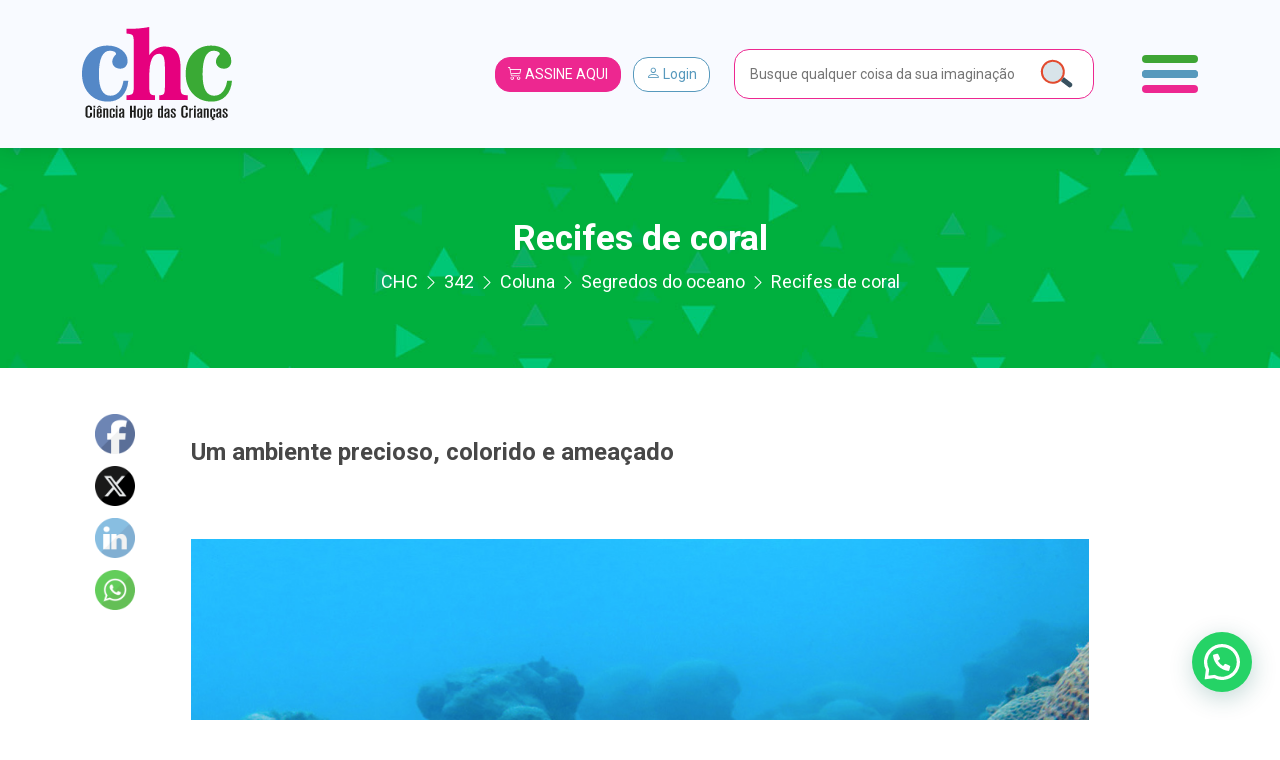

--- FILE ---
content_type: text/html; charset=UTF-8
request_url: https://chc.org.br/artigo/recifes-de-coral/
body_size: 37696
content:
<!DOCTYPE html>
<html lang="pt-br">

<head>
    <meta charset="UTF-8">
    <meta name="viewport" content="width=device-width, initial-scale=1, shrink-to-fit=no">

    <meta property="og:image"
          content="https://chc.org.br/wp-content/uploads/2023/06/oceano_thumb342-300x127.jpg?697b41d86d0ff"/>

            <meta property="og:url" content="https://chc.org.br/artigo/recifes-de-coral/"/>
        <meta property="og:type" content="article"/>
        <meta property="og:title" content="Recifes de coral"/>
        <meta property="og:description" content="Um ambiente precioso, colorido e ameaçado"/>
        <meta property="og:image"
              content="https://chc.org.br/wp-content/uploads/2023/06/oceano_thumb342-300x127.jpg?697b41d86d1c0"/>

        <meta name="twitter:card" content="summary_large_image">
        <meta name="twitter:title" content="Recifes de coral">
        <meta name="twitter:description" content="Um ambiente precioso, colorido e ameaçado">
        <meta name="twitter:image"
              content="https://chc.org.br/wp-content/uploads/2023/06/oceano_thumb342-300x127.jpg?697b41d86d22e"/>

            

    <link rel="shortcut icon" type="image/x-icon"
          href="https://chc.org.br/wp-content/themes/chc-theme-wp/images/favicon.png"/>
        <!-- Global site tag (gtag.js) - Google Analytics -->
    <script async src="https://www.googletagmanager.com/gtag/js?id=UA-84648784-3"></script>
    <script>
        window.dataLayer = window.dataLayer || [];

        function gtag() {
            dataLayer.push(arguments);
        }

        gtag('js', new Date());

        gtag('config', 'UA-84648784-3');
    </script>
    <!-- Global site tag (gtag.js) - Google Analytics -->
    <script async src="https://www.googletagmanager.com/gtag/js?id=G-KFQZH72997"></script>
    <script>
        window.dataLayer = window.dataLayer || [];

        function gtag() {
            dataLayer.push(arguments);
        }

        gtag('js', new Date());

        gtag('config', 'G-KFQZH72997');
    </script>
    <!-- Google Tag Manager -->
    <script>(function (w, d, s, l, i) {
            w[l] = w[l] || [];
            w[l].push({
                'gtm.start':
                    new Date().getTime(), event: 'gtm.js'
            });
            var f = d.getElementsByTagName(s)[0],
                j = d.createElement(s), dl = l != 'dataLayer' ? '&l=' + l : '';
            j.async = true;
            j.src =
                'https://www.googletagmanager.com/gtm.js?id=' + i + dl;
            f.parentNode.insertBefore(j, f);
        })(window, document, 'script', 'dataLayer', 'GTM-WCZHKXW');</script>
    <!-- End Google Tag Manager -->
    <meta name='robots' content='max-image-preview:large' />
<link rel="alternate" type="application/rss+xml" title="Feed de comentários para CHC &raquo; Recifes de coral" href="https://chc.org.br/artigo/recifes-de-coral/feed/" />
<script type="text/javascript">
/* <![CDATA[ */
window._wpemojiSettings = {"baseUrl":"https:\/\/s.w.org\/images\/core\/emoji\/15.0.3\/72x72\/","ext":".png","svgUrl":"https:\/\/s.w.org\/images\/core\/emoji\/15.0.3\/svg\/","svgExt":".svg","source":{"concatemoji":"https:\/\/chc.org.br\/wp-includes\/js\/wp-emoji-release.min.js?ver=6.6.4"}};
/*! This file is auto-generated */
!function(i,n){var o,s,e;function c(e){try{var t={supportTests:e,timestamp:(new Date).valueOf()};sessionStorage.setItem(o,JSON.stringify(t))}catch(e){}}function p(e,t,n){e.clearRect(0,0,e.canvas.width,e.canvas.height),e.fillText(t,0,0);var t=new Uint32Array(e.getImageData(0,0,e.canvas.width,e.canvas.height).data),r=(e.clearRect(0,0,e.canvas.width,e.canvas.height),e.fillText(n,0,0),new Uint32Array(e.getImageData(0,0,e.canvas.width,e.canvas.height).data));return t.every(function(e,t){return e===r[t]})}function u(e,t,n){switch(t){case"flag":return n(e,"\ud83c\udff3\ufe0f\u200d\u26a7\ufe0f","\ud83c\udff3\ufe0f\u200b\u26a7\ufe0f")?!1:!n(e,"\ud83c\uddfa\ud83c\uddf3","\ud83c\uddfa\u200b\ud83c\uddf3")&&!n(e,"\ud83c\udff4\udb40\udc67\udb40\udc62\udb40\udc65\udb40\udc6e\udb40\udc67\udb40\udc7f","\ud83c\udff4\u200b\udb40\udc67\u200b\udb40\udc62\u200b\udb40\udc65\u200b\udb40\udc6e\u200b\udb40\udc67\u200b\udb40\udc7f");case"emoji":return!n(e,"\ud83d\udc26\u200d\u2b1b","\ud83d\udc26\u200b\u2b1b")}return!1}function f(e,t,n){var r="undefined"!=typeof WorkerGlobalScope&&self instanceof WorkerGlobalScope?new OffscreenCanvas(300,150):i.createElement("canvas"),a=r.getContext("2d",{willReadFrequently:!0}),o=(a.textBaseline="top",a.font="600 32px Arial",{});return e.forEach(function(e){o[e]=t(a,e,n)}),o}function t(e){var t=i.createElement("script");t.src=e,t.defer=!0,i.head.appendChild(t)}"undefined"!=typeof Promise&&(o="wpEmojiSettingsSupports",s=["flag","emoji"],n.supports={everything:!0,everythingExceptFlag:!0},e=new Promise(function(e){i.addEventListener("DOMContentLoaded",e,{once:!0})}),new Promise(function(t){var n=function(){try{var e=JSON.parse(sessionStorage.getItem(o));if("object"==typeof e&&"number"==typeof e.timestamp&&(new Date).valueOf()<e.timestamp+604800&&"object"==typeof e.supportTests)return e.supportTests}catch(e){}return null}();if(!n){if("undefined"!=typeof Worker&&"undefined"!=typeof OffscreenCanvas&&"undefined"!=typeof URL&&URL.createObjectURL&&"undefined"!=typeof Blob)try{var e="postMessage("+f.toString()+"("+[JSON.stringify(s),u.toString(),p.toString()].join(",")+"));",r=new Blob([e],{type:"text/javascript"}),a=new Worker(URL.createObjectURL(r),{name:"wpTestEmojiSupports"});return void(a.onmessage=function(e){c(n=e.data),a.terminate(),t(n)})}catch(e){}c(n=f(s,u,p))}t(n)}).then(function(e){for(var t in e)n.supports[t]=e[t],n.supports.everything=n.supports.everything&&n.supports[t],"flag"!==t&&(n.supports.everythingExceptFlag=n.supports.everythingExceptFlag&&n.supports[t]);n.supports.everythingExceptFlag=n.supports.everythingExceptFlag&&!n.supports.flag,n.DOMReady=!1,n.readyCallback=function(){n.DOMReady=!0}}).then(function(){return e}).then(function(){var e;n.supports.everything||(n.readyCallback(),(e=n.source||{}).concatemoji?t(e.concatemoji):e.wpemoji&&e.twemoji&&(t(e.twemoji),t(e.wpemoji)))}))}((window,document),window._wpemojiSettings);
/* ]]> */
</script>
<style id='wp-emoji-styles-inline-css' type='text/css'>

	img.wp-smiley, img.emoji {
		display: inline !important;
		border: none !important;
		box-shadow: none !important;
		height: 1em !important;
		width: 1em !important;
		margin: 0 0.07em !important;
		vertical-align: -0.1em !important;
		background: none !important;
		padding: 0 !important;
	}
</style>
<link rel='stylesheet' id='wp-block-library-css' href='https://chc.org.br/wp-includes/css/dist/block-library/style.min.css?ver=6.6.4' type='text/css' media='all' />
<style id='safe-svg-svg-icon-style-inline-css' type='text/css'>
.safe-svg-cover{text-align:center}.safe-svg-cover .safe-svg-inside{display:inline-block;max-width:100%}.safe-svg-cover svg{height:100%;max-height:100%;max-width:100%;width:100%}

</style>
<link rel='stylesheet' id='wp-components-css' href='https://chc.org.br/wp-includes/css/dist/components/style.min.css?ver=6.6.4' type='text/css' media='all' />
<link rel='stylesheet' id='wp-preferences-css' href='https://chc.org.br/wp-includes/css/dist/preferences/style.min.css?ver=6.6.4' type='text/css' media='all' />
<link rel='stylesheet' id='wp-block-editor-css' href='https://chc.org.br/wp-includes/css/dist/block-editor/style.min.css?ver=6.6.4' type='text/css' media='all' />
<link rel='stylesheet' id='popup-maker-block-library-style-css' href='https://chc.org.br/wp-content/plugins/popup-maker/dist/packages/block-library-style.css?ver=dbea705cfafe089d65f1' type='text/css' media='all' />
<style id='joinchat-button-style-inline-css' type='text/css'>
.wp-block-joinchat-button{border:none!important;text-align:center}.wp-block-joinchat-button figure{display:table;margin:0 auto;padding:0}.wp-block-joinchat-button figcaption{font:normal normal 400 .6em/2em var(--wp--preset--font-family--system-font,sans-serif);margin:0;padding:0}.wp-block-joinchat-button .joinchat-button__qr{background-color:#fff;border:6px solid #25d366;border-radius:30px;box-sizing:content-box;display:block;height:200px;margin:auto;overflow:hidden;padding:10px;width:200px}.wp-block-joinchat-button .joinchat-button__qr canvas,.wp-block-joinchat-button .joinchat-button__qr img{display:block;margin:auto}.wp-block-joinchat-button .joinchat-button__link{align-items:center;background-color:#25d366;border:6px solid #25d366;border-radius:30px;display:inline-flex;flex-flow:row nowrap;justify-content:center;line-height:1.25em;margin:0 auto;text-decoration:none}.wp-block-joinchat-button .joinchat-button__link:before{background:transparent var(--joinchat-ico) no-repeat center;background-size:100%;content:"";display:block;height:1.5em;margin:-.75em .75em -.75em 0;width:1.5em}.wp-block-joinchat-button figure+.joinchat-button__link{margin-top:10px}@media (orientation:landscape)and (min-height:481px),(orientation:portrait)and (min-width:481px){.wp-block-joinchat-button.joinchat-button--qr-only figure+.joinchat-button__link{display:none}}@media (max-width:480px),(orientation:landscape)and (max-height:480px){.wp-block-joinchat-button figure{display:none}}

</style>
<style id='classic-theme-styles-inline-css' type='text/css'>
/*! This file is auto-generated */
.wp-block-button__link{color:#fff;background-color:#32373c;border-radius:9999px;box-shadow:none;text-decoration:none;padding:calc(.667em + 2px) calc(1.333em + 2px);font-size:1.125em}.wp-block-file__button{background:#32373c;color:#fff;text-decoration:none}
</style>
<style id='global-styles-inline-css' type='text/css'>
:root{--wp--preset--aspect-ratio--square: 1;--wp--preset--aspect-ratio--4-3: 4/3;--wp--preset--aspect-ratio--3-4: 3/4;--wp--preset--aspect-ratio--3-2: 3/2;--wp--preset--aspect-ratio--2-3: 2/3;--wp--preset--aspect-ratio--16-9: 16/9;--wp--preset--aspect-ratio--9-16: 9/16;--wp--preset--color--black: #000000;--wp--preset--color--cyan-bluish-gray: #abb8c3;--wp--preset--color--white: #ffffff;--wp--preset--color--pale-pink: #f78da7;--wp--preset--color--vivid-red: #cf2e2e;--wp--preset--color--luminous-vivid-orange: #ff6900;--wp--preset--color--luminous-vivid-amber: #fcb900;--wp--preset--color--light-green-cyan: #7bdcb5;--wp--preset--color--vivid-green-cyan: #00d084;--wp--preset--color--pale-cyan-blue: #8ed1fc;--wp--preset--color--vivid-cyan-blue: #0693e3;--wp--preset--color--vivid-purple: #9b51e0;--wp--preset--gradient--vivid-cyan-blue-to-vivid-purple: linear-gradient(135deg,rgba(6,147,227,1) 0%,rgb(155,81,224) 100%);--wp--preset--gradient--light-green-cyan-to-vivid-green-cyan: linear-gradient(135deg,rgb(122,220,180) 0%,rgb(0,208,130) 100%);--wp--preset--gradient--luminous-vivid-amber-to-luminous-vivid-orange: linear-gradient(135deg,rgba(252,185,0,1) 0%,rgba(255,105,0,1) 100%);--wp--preset--gradient--luminous-vivid-orange-to-vivid-red: linear-gradient(135deg,rgba(255,105,0,1) 0%,rgb(207,46,46) 100%);--wp--preset--gradient--very-light-gray-to-cyan-bluish-gray: linear-gradient(135deg,rgb(238,238,238) 0%,rgb(169,184,195) 100%);--wp--preset--gradient--cool-to-warm-spectrum: linear-gradient(135deg,rgb(74,234,220) 0%,rgb(151,120,209) 20%,rgb(207,42,186) 40%,rgb(238,44,130) 60%,rgb(251,105,98) 80%,rgb(254,248,76) 100%);--wp--preset--gradient--blush-light-purple: linear-gradient(135deg,rgb(255,206,236) 0%,rgb(152,150,240) 100%);--wp--preset--gradient--blush-bordeaux: linear-gradient(135deg,rgb(254,205,165) 0%,rgb(254,45,45) 50%,rgb(107,0,62) 100%);--wp--preset--gradient--luminous-dusk: linear-gradient(135deg,rgb(255,203,112) 0%,rgb(199,81,192) 50%,rgb(65,88,208) 100%);--wp--preset--gradient--pale-ocean: linear-gradient(135deg,rgb(255,245,203) 0%,rgb(182,227,212) 50%,rgb(51,167,181) 100%);--wp--preset--gradient--electric-grass: linear-gradient(135deg,rgb(202,248,128) 0%,rgb(113,206,126) 100%);--wp--preset--gradient--midnight: linear-gradient(135deg,rgb(2,3,129) 0%,rgb(40,116,252) 100%);--wp--preset--font-size--small: 13px;--wp--preset--font-size--medium: 20px;--wp--preset--font-size--large: 36px;--wp--preset--font-size--x-large: 42px;--wp--preset--spacing--20: 0.44rem;--wp--preset--spacing--30: 0.67rem;--wp--preset--spacing--40: 1rem;--wp--preset--spacing--50: 1.5rem;--wp--preset--spacing--60: 2.25rem;--wp--preset--spacing--70: 3.38rem;--wp--preset--spacing--80: 5.06rem;--wp--preset--shadow--natural: 6px 6px 9px rgba(0, 0, 0, 0.2);--wp--preset--shadow--deep: 12px 12px 50px rgba(0, 0, 0, 0.4);--wp--preset--shadow--sharp: 6px 6px 0px rgba(0, 0, 0, 0.2);--wp--preset--shadow--outlined: 6px 6px 0px -3px rgba(255, 255, 255, 1), 6px 6px rgba(0, 0, 0, 1);--wp--preset--shadow--crisp: 6px 6px 0px rgba(0, 0, 0, 1);}:where(.is-layout-flex){gap: 0.5em;}:where(.is-layout-grid){gap: 0.5em;}body .is-layout-flex{display: flex;}.is-layout-flex{flex-wrap: wrap;align-items: center;}.is-layout-flex > :is(*, div){margin: 0;}body .is-layout-grid{display: grid;}.is-layout-grid > :is(*, div){margin: 0;}:where(.wp-block-columns.is-layout-flex){gap: 2em;}:where(.wp-block-columns.is-layout-grid){gap: 2em;}:where(.wp-block-post-template.is-layout-flex){gap: 1.25em;}:where(.wp-block-post-template.is-layout-grid){gap: 1.25em;}.has-black-color{color: var(--wp--preset--color--black) !important;}.has-cyan-bluish-gray-color{color: var(--wp--preset--color--cyan-bluish-gray) !important;}.has-white-color{color: var(--wp--preset--color--white) !important;}.has-pale-pink-color{color: var(--wp--preset--color--pale-pink) !important;}.has-vivid-red-color{color: var(--wp--preset--color--vivid-red) !important;}.has-luminous-vivid-orange-color{color: var(--wp--preset--color--luminous-vivid-orange) !important;}.has-luminous-vivid-amber-color{color: var(--wp--preset--color--luminous-vivid-amber) !important;}.has-light-green-cyan-color{color: var(--wp--preset--color--light-green-cyan) !important;}.has-vivid-green-cyan-color{color: var(--wp--preset--color--vivid-green-cyan) !important;}.has-pale-cyan-blue-color{color: var(--wp--preset--color--pale-cyan-blue) !important;}.has-vivid-cyan-blue-color{color: var(--wp--preset--color--vivid-cyan-blue) !important;}.has-vivid-purple-color{color: var(--wp--preset--color--vivid-purple) !important;}.has-black-background-color{background-color: var(--wp--preset--color--black) !important;}.has-cyan-bluish-gray-background-color{background-color: var(--wp--preset--color--cyan-bluish-gray) !important;}.has-white-background-color{background-color: var(--wp--preset--color--white) !important;}.has-pale-pink-background-color{background-color: var(--wp--preset--color--pale-pink) !important;}.has-vivid-red-background-color{background-color: var(--wp--preset--color--vivid-red) !important;}.has-luminous-vivid-orange-background-color{background-color: var(--wp--preset--color--luminous-vivid-orange) !important;}.has-luminous-vivid-amber-background-color{background-color: var(--wp--preset--color--luminous-vivid-amber) !important;}.has-light-green-cyan-background-color{background-color: var(--wp--preset--color--light-green-cyan) !important;}.has-vivid-green-cyan-background-color{background-color: var(--wp--preset--color--vivid-green-cyan) !important;}.has-pale-cyan-blue-background-color{background-color: var(--wp--preset--color--pale-cyan-blue) !important;}.has-vivid-cyan-blue-background-color{background-color: var(--wp--preset--color--vivid-cyan-blue) !important;}.has-vivid-purple-background-color{background-color: var(--wp--preset--color--vivid-purple) !important;}.has-black-border-color{border-color: var(--wp--preset--color--black) !important;}.has-cyan-bluish-gray-border-color{border-color: var(--wp--preset--color--cyan-bluish-gray) !important;}.has-white-border-color{border-color: var(--wp--preset--color--white) !important;}.has-pale-pink-border-color{border-color: var(--wp--preset--color--pale-pink) !important;}.has-vivid-red-border-color{border-color: var(--wp--preset--color--vivid-red) !important;}.has-luminous-vivid-orange-border-color{border-color: var(--wp--preset--color--luminous-vivid-orange) !important;}.has-luminous-vivid-amber-border-color{border-color: var(--wp--preset--color--luminous-vivid-amber) !important;}.has-light-green-cyan-border-color{border-color: var(--wp--preset--color--light-green-cyan) !important;}.has-vivid-green-cyan-border-color{border-color: var(--wp--preset--color--vivid-green-cyan) !important;}.has-pale-cyan-blue-border-color{border-color: var(--wp--preset--color--pale-cyan-blue) !important;}.has-vivid-cyan-blue-border-color{border-color: var(--wp--preset--color--vivid-cyan-blue) !important;}.has-vivid-purple-border-color{border-color: var(--wp--preset--color--vivid-purple) !important;}.has-vivid-cyan-blue-to-vivid-purple-gradient-background{background: var(--wp--preset--gradient--vivid-cyan-blue-to-vivid-purple) !important;}.has-light-green-cyan-to-vivid-green-cyan-gradient-background{background: var(--wp--preset--gradient--light-green-cyan-to-vivid-green-cyan) !important;}.has-luminous-vivid-amber-to-luminous-vivid-orange-gradient-background{background: var(--wp--preset--gradient--luminous-vivid-amber-to-luminous-vivid-orange) !important;}.has-luminous-vivid-orange-to-vivid-red-gradient-background{background: var(--wp--preset--gradient--luminous-vivid-orange-to-vivid-red) !important;}.has-very-light-gray-to-cyan-bluish-gray-gradient-background{background: var(--wp--preset--gradient--very-light-gray-to-cyan-bluish-gray) !important;}.has-cool-to-warm-spectrum-gradient-background{background: var(--wp--preset--gradient--cool-to-warm-spectrum) !important;}.has-blush-light-purple-gradient-background{background: var(--wp--preset--gradient--blush-light-purple) !important;}.has-blush-bordeaux-gradient-background{background: var(--wp--preset--gradient--blush-bordeaux) !important;}.has-luminous-dusk-gradient-background{background: var(--wp--preset--gradient--luminous-dusk) !important;}.has-pale-ocean-gradient-background{background: var(--wp--preset--gradient--pale-ocean) !important;}.has-electric-grass-gradient-background{background: var(--wp--preset--gradient--electric-grass) !important;}.has-midnight-gradient-background{background: var(--wp--preset--gradient--midnight) !important;}.has-small-font-size{font-size: var(--wp--preset--font-size--small) !important;}.has-medium-font-size{font-size: var(--wp--preset--font-size--medium) !important;}.has-large-font-size{font-size: var(--wp--preset--font-size--large) !important;}.has-x-large-font-size{font-size: var(--wp--preset--font-size--x-large) !important;}
:where(.wp-block-post-template.is-layout-flex){gap: 1.25em;}:where(.wp-block-post-template.is-layout-grid){gap: 1.25em;}
:where(.wp-block-columns.is-layout-flex){gap: 2em;}:where(.wp-block-columns.is-layout-grid){gap: 2em;}
:root :where(.wp-block-pullquote){font-size: 1.5em;line-height: 1.6;}
</style>
<link rel='stylesheet' id='contact-form-7-css' href='https://chc.org.br/wp-content/plugins/contact-form-7/includes/css/styles.css?ver=6.0.6' type='text/css' media='all' />
<link rel='stylesheet' id='rs-plugin-settings-css' href='https://chc.org.br/wp-content/plugins/revslider/public/assets/css/rs6.css?ver=6.4.11' type='text/css' media='all' />
<style id='rs-plugin-settings-inline-css' type='text/css'>
#rs-demo-id {}
</style>
<link rel='stylesheet' id='SFSImainCss-css' href='https://chc.org.br/wp-content/plugins/ultimate-social-media-icons/css/sfsi-style.css?ver=2.9.2' type='text/css' media='all' />
<link rel='stylesheet' id='wpos-slick-style-css' href='https://chc.org.br/wp-content/plugins/wp-logo-showcase-responsive-slider-slider/assets/css/slick.css?ver=3.8.1' type='text/css' media='all' />
<link rel='stylesheet' id='wpls-public-style-css' href='https://chc.org.br/wp-content/plugins/wp-logo-showcase-responsive-slider-slider/assets/css/wpls-public.css?ver=3.8.1' type='text/css' media='all' />
<link rel='stylesheet' id='if-menu-site-css-css' href='https://chc.org.br/wp-content/plugins/if-menu/assets/if-menu-site.css?ver=6.6.4' type='text/css' media='all' />
<link rel='stylesheet' id='newsletter-css' href='https://chc.org.br/wp-content/plugins/newsletter/style.css?ver=9.1.1' type='text/css' media='all' />
<link rel='stylesheet' id='joinchat-css' href='https://chc.org.br/wp-content/plugins/creame-whatsapp-me/public/css/joinchat-btn.min.css?ver=5.1.7' type='text/css' media='all' />
<style id='joinchat-inline-css' type='text/css'>
.joinchat{--red:37;--green:211;--blue:102;--bw:100}
</style>
<link rel='stylesheet' id='theme_style-css' href='https://chc.org.br/wp-content/themes/chc-theme-wp/css/style.css?rand=1334&#038;ver=6.6.4' type='text/css' media='all' />
<link rel='stylesheet' id='js_composer_front-css' href='https://chc.org.br/wp-content/plugins/js_composer/assets/css/js_composer.min.css?ver=6.6.0' type='text/css' media='all' />
<script type="text/javascript" src="https://chc.org.br/wp-includes/js/jquery/jquery.min.js?ver=3.7.1" id="jquery-core-js"></script>
<script type="text/javascript" src="https://chc.org.br/wp-includes/js/jquery/jquery-migrate.min.js?ver=3.4.1" id="jquery-migrate-js"></script>
<script type="text/javascript" src="https://chc.org.br/wp-content/plugins/revslider/public/assets/js/rbtools.min.js?ver=6.4.8" id="tp-tools-js"></script>
<script type="text/javascript" src="https://chc.org.br/wp-content/plugins/revslider/public/assets/js/rs6.min.js?ver=6.4.11" id="revmin-js"></script>
<script type="text/javascript" src="https://chc.org.br/wp-content/themes/chc-theme-wp/js/bootstrap.bundle.min.js?ver=6.6.4" id="script_bootstrap-js"></script>
<script type="text/javascript" src="https://chc.org.br/wp-content/themes/chc-theme-wp/js/lodash.min.js?ver=6.6.4" id="script_loadash-js"></script>
<script type="text/javascript" src="https://chc.org.br/wp-content/themes/chc-theme-wp/js/jquery.mask.min.js?ver=6.6.4" id="script_mask-js"></script>
<script type="text/javascript" src="https://chc.org.br/wp-content/themes/chc-theme-wp/js/jquery.marquee.min.js?ver=6.6.4" id="script_marquee-js"></script>
<script type="text/javascript" src="https://chc.org.br/wp-content/themes/chc-theme-wp/js/axios.min.js?ver=6.6.4" id="script_axios-js"></script>
<script type="text/javascript" src="https://chc.org.br/wp-content/themes/chc-theme-wp/js/vue.js?ver=6.6.4" id="script_vuejs-js"></script>
<script type="text/javascript" src="https://chc.org.br/wp-content/themes/chc-theme-wp/js/app.js?rand=8924&amp;ver=6.6.4" id="vue_app-js"></script>
<script type="text/javascript" src="https://chc.org.br/wp-content/themes/chc-theme-wp/js/slick.min.js?ver=6.6.4" id="slick-js"></script>
<script type="text/javascript" src="https://chc.org.br/wp-content/themes/chc-theme-wp/js/index.js?rand=7735&amp;ver=6.6.4" id="theme_script-js"></script>

<!-- OG: 3.3.1 --><link rel="image_src" href="https://chc.org.br/wp-content/uploads/2023/06/oceano_thumb342.jpg"><meta name="msapplication-TileImage" content="https://chc.org.br/wp-content/uploads/2023/06/oceano_thumb342.jpg">
<meta property="og:image" content="https://chc.org.br/wp-content/uploads/2023/06/oceano_thumb342.jpg"><meta property="og:image:secure_url" content="https://chc.org.br/wp-content/uploads/2023/06/oceano_thumb342.jpg"><meta property="og:image:width" content="603"><meta property="og:image:height" content="256"><meta property="og:image:alt" content="oceano_thumb342"><meta property="og:image:type" content="image/jpeg"><meta property="og:description" content="Um ambiente precioso, colorido e ameaçado"><meta property="og:type" content="article"><meta property="og:locale" content="pt_BR"><meta property="og:site_name" content="CHC"><meta property="og:title" content="Recifes de coral"><meta property="og:url" content="https://chc.org.br/artigo/recifes-de-coral/"><meta property="og:updated_time" content="2023-06-07T11:00:34-03:00">
<meta property="article:published_time" content="2023-06-07T14:00:34+00:00"><meta property="article:modified_time" content="2023-06-07T14:00:34+00:00"><meta property="article:author:first_name" content="Bruno"><meta property="article:author:last_name" content="Galindo"><meta property="article:author:username" content="Bruno">
<meta property="twitter:partner" content="ogwp"><meta property="twitter:card" content="summary_large_image"><meta property="twitter:image" content="https://chc.org.br/wp-content/uploads/2023/06/oceano_thumb342.jpg"><meta property="twitter:image:alt" content="oceano_thumb342"><meta property="twitter:title" content="Recifes de coral"><meta property="twitter:description" content="Um ambiente precioso, colorido e ameaçado"><meta property="twitter:url" content="https://chc.org.br/artigo/recifes-de-coral/">
<meta itemprop="image" content="https://chc.org.br/wp-content/uploads/2023/06/oceano_thumb342.jpg"><meta itemprop="name" content="Recifes de coral"><meta itemprop="description" content="Um ambiente precioso, colorido e ameaçado"><meta itemprop="datePublished" content="2023-06-07"><meta itemprop="dateModified" content="2023-06-07T14:00:34+00:00"><meta itemprop="author" content="Bruno">
<meta property="profile:first_name" content="Bruno"><meta property="profile:last_name" content="Galindo"><meta property="profile:username" content="Bruno">
<!-- /OG -->

<link rel="https://api.w.org/" href="https://chc.org.br/wp-json/" /><link rel="alternate" title="JSON" type="application/json" href="https://chc.org.br/wp-json/wp/v2/artigo/42437" /><link rel="EditURI" type="application/rsd+xml" title="RSD" href="https://chc.org.br/xmlrpc.php?rsd" />
<meta name="generator" content="WordPress 6.6.4" />
<link rel="canonical" href="https://chc.org.br/artigo/recifes-de-coral/" />
<link rel='shortlink' href='https://chc.org.br/?p=42437' />
<link rel="alternate" title="oEmbed (JSON)" type="application/json+oembed" href="https://chc.org.br/wp-json/oembed/1.0/embed?url=https%3A%2F%2Fchc.org.br%2Fartigo%2Frecifes-de-coral%2F" />
<link rel="alternate" title="oEmbed (XML)" type="text/xml+oembed" href="https://chc.org.br/wp-json/oembed/1.0/embed?url=https%3A%2F%2Fchc.org.br%2Fartigo%2Frecifes-de-coral%2F&#038;format=xml" />
<!-- start Simple Custom CSS and JS -->
<script type="text/javascript">
// JavaScript simples para copiar o código do cupom
document.addEventListener('DOMContentLoaded', function() {
    const copyBtn = document.getElementById('copy-cupom-btn');
    const cupomInput = document.getElementById('cupom-code');

    if (copyBtn && cupomInput) {
        copyBtn.addEventListener('click', function() {
            // Seleciona o texto do input
            cupomInput.select();
            cupomInput.setSelectionRange(0, 99999); // Para dispositivos móveis
            
            try {
                // Tenta usar a API moderna do clipboard
                if (navigator.clipboard) {
                    navigator.clipboard.writeText(cupomInput.value).then(function() {
                        showCopySuccess();
                    }).catch(function() {
                        // Fallback para método antigo
                        document.execCommand('copy');
                        showCopySuccess();
                    });
                } else {
                    // Fallback para navegadores mais antigos
                    document.execCommand('copy');
                    showCopySuccess();
                }
            } catch (err) {
                console.error('Erro ao copiar código:', err);
                showCopyError();
            }
        });
    }

    function showCopySuccess() {
        const originalText = copyBtn.textContent;
        copyBtn.textContent = 'Copiado!';
        copyBtn.classList.add('copied');
        
        setTimeout(function() {
            copyBtn.textContent = originalText;
            copyBtn.classList.remove('copied');
        }, 2000);
    }

    function showCopyError() {
        const originalText = copyBtn.textContent;
        copyBtn.textContent = 'Erro';
        copyBtn.style.backgroundColor = '#dc3545';
        
        setTimeout(function() {
            copyBtn.textContent = originalText;
            copyBtn.style.backgroundColor = '';
        }, 2000);
    }
});</script>
<!-- end Simple Custom CSS and JS -->
<!-- start Simple Custom CSS and JS -->
<script type="text/javascript">
document.addEventListener("DOMContentLoaded", function () {
  const pTags = document.querySelectorAll(".artigo-conteudo p");

  pTags.forEach(function (el) {
    if (el.innerHTML.includes("redacao.chc@gmail.com")) {
      el.innerHTML = el.innerHTML.replace(
        /mailto:redacao\.chc@gmail\.com/g,
        "mailto:redacao.chc@cienciahoje.org.br"
      ).replace(
        /redacao\.chc@gmail\.com/g,
        "redacao.chc@cienciahoje.org.br"
      );
    }
  });
});</script>
<!-- end Simple Custom CSS and JS -->
<!-- start Simple Custom CSS and JS -->
<style type="text/css">
/* Modal Cupom - Estilo baseado no design da Insider Store */
.modal-cupom {
    position: fixed;
    bottom: 0;
    left: 0;
    right: 0;
    z-index: 9999;
    opacity: 0;
    transform: translateY(100%);
    transition: all 0.3s ease-in-out;
}

.popmake.theme-48783 {
	left: 9999px !important;
}

.pum-theme-48783, .pum-theme-default-theme {
    background-color: rgba(255, 255, 255, 0.5);
}

.modal-cupom.show {
    opacity: 1;
    transform: translateY(0);
}

.modal-cupom-overlay {
    position: fixed;
    top: 0;
    left: 0;
    right: 0;
    bottom: 0;
    background: rgba(0, 0, 0, 0.5);
    backdrop-filter: blur(4px);
}

.modal-cupom-content {
    position: relative;
    background: #f8faff;
    margin: 0 16px 16px 16px;
/*     border-radius: 16px; */
    box-shadow: 0 -4px 24px rgba(0, 0, 0, 0.15);
    overflow: hidden;
    max-width: 400px;
    margin-left: auto;
    margin-right: auto;
}

.popmake-close {
    position: absolute;
    top: 12px;
    right: 12px;
    background: rgba(0, 0, 0, 0.7);
    border: none;
    border-radius: 50%;
    width: 32px;
    height: 32px;
    display: flex;
    align-items: center;
    justify-content: center;
    cursor: pointer;
    z-index: 10;
    color: #666;
    transition: all 0.2s ease;
}

.popmake-close i{
	font-size: 18px;
	color:#fff;
}

.popmake-close:hover {
    background: rgba(0, 0, 0, 0.2);
    color: #333;
}

.modal-cupom-header {
    padding: 20px 20px 0 20px;
}

.modal-cupom-logo {
    display: flex;
    align-items: center;
    gap: 12px;
}

.modal-cupom-logo img {
/*     border-radius: 8px; */
    object-fit: cover;
}

.modal-cupom-store-info {
    display: flex;
    flex-direction: column;
    gap: 4px;
}

.store-name {
    font-weight: 600;
    font-size: 16px;
    color: #333;
    line-height: 1.2;
}

.store-verified {
    display: flex;
    align-items: center;
    gap: 4px;
    color: #1DA1F2;
    font-size: 13px;
}

.store-verified i {
    font-size: 14px;
}

.modal-cupom-body {
    padding: 20px;
}

.modal-cupom-title {
    font-size: 20px;
    font-weight: 700;
    color: #333;
    margin: 0 0 8px 0;
    line-height: 1.3;
}

.modal-cupom-description {
    font-size: 14px;
    color: #333;
    margin: 0 0 20px 0;
    line-height: 1.4;
}

.modal-cupom-discount {
    text-align: center;
}

.discount-percentage {
    display: block;
    font-size: 15px;
    font-weight: 600;
    color: #333;
    margin-bottom: 16px;
}

.cupom-code-container {
    display: flex;
    gap: 8px;
    margin-bottom: 16px;
    background: #f8f9fa;
/*     border-radius: 8px; */
    padding: 4px;
    border: 1px solid #e9ecef;
}

.cupom-code-input {
    flex: 1;
    border: none;
    background: transparent;
    padding: 12px 16px;
    font-size: 16px;
    font-weight: 600;
    color: #333;
    text-align: center;
    letter-spacing: 1px;
    outline: none;
}

.copy-cupom-btn {
    background: #ed2790;
    color: white;
    border: none;
/*     border-radius: 6px; */
    padding: 12px 20px;
    font-size: 14px;
    font-weight: 600;
    cursor: pointer;
    transition: all 0.2s ease;
    white-space: nowrap;
}

.copy-cupom-btn:hover {
    background: #111111;
    transform: translateY(-1px);
}

.copy-cupom-btn.copied {
    background: #28a745;
}

.details-btn {
    background: transparent;
    color: #007bff;
    border: none;
    font-size: 14px;
    cursor: pointer;
    text-decoration: underline;
    padding: 8px 0;
    transition: color 0.2s ease;
}

.details-btn:hover {
    color: #0056b3;
}

/* Responsividade para desktop */
@media (min-width: 768px) {
    .modal-cupom-content {
        margin: 0 auto 24px auto;
        max-width: 450px;
    }
    
    .modal-cupom-header {
        padding: 24px 24px 0 24px;
    }
    
    .modal-cupom-body {
        padding: 24px;
    }
    
    .modal-cupom-title {
        font-size: 22px;
    }
    
    .modal-cupom-description {
        font-size: 15px;
    }
}

/* Animação de entrada suave */
@keyframes slideUp {
    from {
        transform: translateY(100%);
        opacity: 0;
    }
    to {
        transform: translateY(0);
        opacity: 1;
    }
}

.modal-cupom.show .modal-cupom-content {
    animation: slideUp 0.3s ease-out;
}

/* Estados de hover e focus para acessibilidade */
.modal-cupom-close:focus,
.copy-cupom-btn:focus,
.details-btn:focus {
    outline: 2px solid #007bff;
    outline-offset: 2px;
}</style>
<!-- end Simple Custom CSS and JS -->
<!-- start Simple Custom CSS and JS -->
<style type="text/css">
/* Add your CSS code here.

For example:
.example {
    color: red;
}

For brushing up on your CSS knowledge, check out http://www.w3schools.com/css/css_syntax.asp

End of comment */ 


h5 {
	line-height: 1.5;
}

</style>
<!-- end Simple Custom CSS and JS -->
<!-- start Simple Custom CSS and JS -->
<style type="text/css">
@media print{
	.grid_section .section_inner{
		width:100% !important;
	}
	.vc_row{
		margin: 0 !important;
	}
}
</style>
<!-- end Simple Custom CSS and JS -->
<!-- start Simple Custom CSS and JS -->
<style type="text/css">
.audiodesc a{
    font-size: 14px;
    text-decoration: none;
    text-transform: uppercase;
    font-weight: bold;
}

.audiodesc a:hover {
    text-decoration: none;
    color: #ea008b;
}</style>
<!-- end Simple Custom CSS and JS -->
<!-- start Simple Custom CSS and JS -->
<style type="text/css">
/* Add your CSS code here.

For example:
.example {
    color: red;
}

For brushing up on your CSS knowledge, check out http://www.w3schools.com/css/css_syntax.asp

End of comment  


.content_inner .container .autor   {
	display:none;
	
}

*/</style>
<!-- end Simple Custom CSS and JS -->
<meta name="follow.[base64]" content="uM3DfACmH5blMZ0V4G7z"/><script>var ajaxurl = 'https://chc.org.br/wp-admin/admin-ajax.php'; var  link = 'https://chc.org.br'; var template_url = 'https://chc.org.br/wp-content/themes/chc-theme-wp'; var siteurl = 'http://chc.org.br'; var current_post_id = '42437'</script><meta name="generator" content="Powered by WPBakery Page Builder - drag and drop page builder for WordPress."/>
<meta name="generator" content="Powered by Slider Revolution 6.4.11 - responsive, Mobile-Friendly Slider Plugin for WordPress with comfortable drag and drop interface." />
<script type="text/javascript">function setREVStartSize(e){
			//window.requestAnimationFrame(function() {				 
				window.RSIW = window.RSIW===undefined ? window.innerWidth : window.RSIW;	
				window.RSIH = window.RSIH===undefined ? window.innerHeight : window.RSIH;	
				try {								
					var pw = document.getElementById(e.c).parentNode.offsetWidth,
						newh;
					pw = pw===0 || isNaN(pw) ? window.RSIW : pw;
					e.tabw = e.tabw===undefined ? 0 : parseInt(e.tabw);
					e.thumbw = e.thumbw===undefined ? 0 : parseInt(e.thumbw);
					e.tabh = e.tabh===undefined ? 0 : parseInt(e.tabh);
					e.thumbh = e.thumbh===undefined ? 0 : parseInt(e.thumbh);
					e.tabhide = e.tabhide===undefined ? 0 : parseInt(e.tabhide);
					e.thumbhide = e.thumbhide===undefined ? 0 : parseInt(e.thumbhide);
					e.mh = e.mh===undefined || e.mh=="" || e.mh==="auto" ? 0 : parseInt(e.mh,0);		
					if(e.layout==="fullscreen" || e.l==="fullscreen") 						
						newh = Math.max(e.mh,window.RSIH);					
					else{					
						e.gw = Array.isArray(e.gw) ? e.gw : [e.gw];
						for (var i in e.rl) if (e.gw[i]===undefined || e.gw[i]===0) e.gw[i] = e.gw[i-1];					
						e.gh = e.el===undefined || e.el==="" || (Array.isArray(e.el) && e.el.length==0)? e.gh : e.el;
						e.gh = Array.isArray(e.gh) ? e.gh : [e.gh];
						for (var i in e.rl) if (e.gh[i]===undefined || e.gh[i]===0) e.gh[i] = e.gh[i-1];
											
						var nl = new Array(e.rl.length),
							ix = 0,						
							sl;					
						e.tabw = e.tabhide>=pw ? 0 : e.tabw;
						e.thumbw = e.thumbhide>=pw ? 0 : e.thumbw;
						e.tabh = e.tabhide>=pw ? 0 : e.tabh;
						e.thumbh = e.thumbhide>=pw ? 0 : e.thumbh;					
						for (var i in e.rl) nl[i] = e.rl[i]<window.RSIW ? 0 : e.rl[i];
						sl = nl[0];									
						for (var i in nl) if (sl>nl[i] && nl[i]>0) { sl = nl[i]; ix=i;}															
						var m = pw>(e.gw[ix]+e.tabw+e.thumbw) ? 1 : (pw-(e.tabw+e.thumbw)) / (e.gw[ix]);					
						newh =  (e.gh[ix] * m) + (e.tabh + e.thumbh);
					}				
					if(window.rs_init_css===undefined) window.rs_init_css = document.head.appendChild(document.createElement("style"));					
					document.getElementById(e.c).height = newh+"px";
					window.rs_init_css.innerHTML += "#"+e.c+"_wrapper { height: "+newh+"px }";				
				} catch(e){
					console.log("Failure at Presize of Slider:" + e)
				}					   
			//});
		  };</script>
<style type="text/css" data-type="vc_custom-css">hr{ border-top: 5px solid;
    border-bottom: 0px;
    border-style: dotted;
    border-color: green;
    margin-top: 0px !important;
    margin-bottom: 20px !important;
}
h4 {    font-size: 1.5rem !important;
    letter-spacing: 0px !important;
    color: #474747 !important;
}

h5 {    font-family: "Roboto",sans-serif;
    font-size: 1rem;
    color: #1d1d1b;}
    
h5 a {color: #1d1d1b !important;
    text-decoration: underline;
    font-family: 'Roboto', sans-serif;
    font-weight: 400;}
    
.cont1::before {
    position: absolute;
    content: "1";
    margin-left: -40px;
    margin-top: -15px;
    color: red;
    font-size: 50px;
    font-weight: 600;
}
.cont2::before {
    position: absolute;
    content: "2";
    margin-left: -40px;
    margin-top: -15px;
    color: red;
    font-size: 50px;
    font-weight: 600;
}
.cont3::before {
    position: absolute;
    content: "3";
    margin-left: -40px;
    margin-top: -15px;
    color: red;
    font-size: 50px;
    font-weight: 600;
}
.cont4::before {
    position: absolute;
    content: "4";
    margin-left: -40px;
    margin-top: -15px;
    color: red;
    font-size: 50px;
    font-weight: 600;
}
.cont5::before {
    position: absolute;
    content: "5";
    margin-left: -40px;
    margin-top: -15px;
    color: red;
    font-size: 50px;
    font-weight: 600;
}
.center2 { }

.flexslider, .portfolio_slider {
    margin: 0 0 40px !important;}</style><style type="text/css" data-type="vc_shortcodes-custom-css">.vc_custom_1643744345092{padding-top: 40px !important;}.vc_custom_1568818404943.vc_custom_1685640448168{margin-top: px !important;margin-bottom: 25px !important;padding-top: px !important;}.vc_custom_1685640470621{margin-top: 40px !important;margin-bottom: 10px !important;}.vc_custom_1685640483207{margin-bottom: 35px !important;}.vc_custom_1685640625588{margin-bottom: 40px !important;}.vc_custom_1645460403803{margin-top: 10px !important;}.vc_custom_1685640852112{margin-top: 10px !important;}</style><noscript><style> .wpb_animate_when_almost_visible { opacity: 1; }</style></noscript>
<!-- START - Open Graph and Twitter Card Tags 3.3.3 -->
 <!-- Facebook Open Graph -->
  <meta property="og:locale" content="pt_BR"/>
  <meta property="og:site_name" content="CHC"/>
  <meta property="og:title" content="Recifes de coral"/>
  <meta property="og:url" content="https://chc.org.br/artigo/recifes-de-coral/"/>
  <meta property="og:type" content="article"/>
  <meta property="og:description" content="Um ambiente precioso, colorido e ameaçado"/>
  <meta property="og:image" content="https://chc.org.br/wp-content/uploads/2023/06/oceano_thumb342.jpg"/>
  <meta property="og:image:url" content="https://chc.org.br/wp-content/uploads/2023/06/oceano_thumb342.jpg"/>
  <meta property="og:image:secure_url" content="https://chc.org.br/wp-content/uploads/2023/06/oceano_thumb342.jpg"/>
 <!-- Google+ / Schema.org -->
  <meta itemprop="name" content="Recifes de coral"/>
  <meta itemprop="headline" content="Recifes de coral"/>
  <meta itemprop="description" content="Um ambiente precioso, colorido e ameaçado"/>
  <meta itemprop="image" content="https://chc.org.br/wp-content/uploads/2023/06/oceano_thumb342.jpg"/>
  <meta itemprop="author" content="Bruno"/>
  <!--<meta itemprop="publisher" content="CHC"/>--> <!-- To solve: The attribute publisher.itemtype has an invalid value -->
 <!-- Twitter Cards -->
  <meta name="twitter:title" content="Recifes de coral"/>
  <meta name="twitter:url" content="https://chc.org.br/artigo/recifes-de-coral/"/>
  <meta name="twitter:description" content="Um ambiente precioso, colorido e ameaçado"/>
  <meta name="twitter:image" content="https://chc.org.br/wp-content/uploads/2023/06/oceano_thumb342.jpg"/>
  <meta name="twitter:card" content="summary_large_image"/>
 <!-- SEO -->
 <!-- Misc. tags -->
 <!-- is_singular -->
<!-- END - Open Graph and Twitter Card Tags 3.3.3 -->
	
    <title>Recifes de coral | CHC</title>
</head>


<body class="artigo-template-default single single-artigo postid-42437 sfsi_actvite_theme_default wpb-js-composer js-comp-ver-6.6.0 vc_responsive">
<!-- Google Tag Manager (noscript) -->
<noscript>
    <iframe src="https://www.googletagmanager.com/ns.html?id=GTM-WCZHKXW"
            height="0" width="0" style="display:none;visibility:hidden"></iframe>
</noscript>
<!-- End Google Tag Manager (noscript) -->

<header class="noPrint">
    <div class="container">
    <div class="d-flex justify-content-between altura-minima-header">
        <div class="me-11 me-xl-0 d-flex align-items-center">
            <a href="https://chc.org.br/">
                <img onload="header_logo()" width="150" src="https://chc.org.br/wp-content/uploads/2024/07/logo.svg" class="img-fluid logo-ch"
                     alt="">
            </a>
        </div>

        <div class="d-flex align-items-center">

            <div class="d-none d-xl-flex align-items-center me-4">
                <ul class="list-inline simples-menu">
                    <li class="me-2">
                        <a class="btn btn-rosa no-underline text-white"
                           href="https://cienciahoje.org.br/shop/"><i class="bi bi-cart3"></i> ASSINE AQUI</a>
                    </li>
                    <li>
                                                    <a class="btn btn-chc-azul bg-white text-chc-azul no-underline login-modal" href="#"><i
                                        class="bi bi-person"></i> Login</a>
                        
                    </li>
                </ul>
            </div>

            <form method="get" action="https://chc.org.br/">
                <div class="content-search me-4 me-xl-7">
                    <input class="form-search d-none d-xl-block" placeholder="Busque qualquer coisa da sua imaginação"
                           required name="s" type="text">
                    <input type="hidden" name="swp_orderby" value="date">
                    <button class="btn btn-search d-none d-xl-block" type="submit">
                        <img src="https://chc.org.br/wp-content/themes/chc-theme-wp/images/lupa.svg" alt="icone de lupa">
                    </button>
                    <a data-bs-toggle="modal" class="d-block d-xl-none text-preto btn-search"
                       data-bs-target="#searchModal" href="#">
                        <img style="height: 48px;" src="https://chc.org.br/wp-content/themes/chc-theme-wp/images/lupa.svg" alt="icone de lupa">
                    </a>
                </div>
                            </form>
            <div class="nav-icon">
                <span></span>
                <span></span>
                <span></span>
                <span></span>
            </div>
        </div>
    </div>
</div>
    <div class="full-menu">

    <div class="close-button">
        <button class="btn btn-chc-azul-marinho fs-30" id="closeMenu">
            <i class="bi bi-x"></i>
        </button>
    </div>

            <ul id="accordionMenu" class="scroll">
                                                <li class="">
        <a href="https://chc.org.br/edicao/372/" target="_self">Nesta Edição</a>
    </li>                
                                                    <li class="">
        <a href="https://chc.org.br/edicoes/" target="_self">Edições Anteriores</a>
    </li>                
                                                    <li class="">
        <a href="https://chc.org.br/artigo_category/artigo/" target="_self">Artigos</a>
    </li>                
                                                    <li class="">
        <a href="https://chc.org.br/secoes/" target="_self">Seções</a>
    </li>                
                                                    <li class="">
        <a href="https://chc.org.br/colunas/" target="_self">Colunas</a>
    </li>                
                                                    <li class="">
        <a href="https://chc.org.br/espaco-virtual-chc/" target="_self">Espaço Virtual CHC</a>
    </li>                
                                                    <li class="carrinho-compras">
        <a href="http://cienciahoje.org.br/shop/" target="_blank">Assine - Loja Virtual</a>
    </li>                
                                                    <li class="login-modal">
        <a href="#" target="_self">Login</a>
    </li>                
                                
                        </ul>
    </div>
</header>


<style>
        .header-page-42437{
        height: 220px;
        background: #373737 url(https://chc.org.br/wp-content/uploads/2018/05/Verde.jpg) no-repeat center;
        color: #ffffff;
        background-size: cover;
    }
    .header-page-42437.fundo .fundo-conteudo h1{
        color: #ffffff;
    }        .header-page-42437.fundo-pagina .breadcrumbs a,
    .header-page-42437.fundo-pagina .breadcrumbs i.bi,
    .header-page-42437.fundo-pagina .breadcrumbs span
    {
        color:#ffffff;
    }</style>

<div class="fundo-pagina header-page-42437">
    <div class="align-items-center d-flex justify-content-center h-100">

        <div class="align-items-center d-flex flex-column justify-content-center mx-4">
            <h3 class="font-weight-medium-2 text-white p-0 m-0 text-center h4">Recifes de coral</h3>

            <div class="breadcrumbs mt-3" typeof="BreadcrumbList" vocab="https://schema.org/">
                <!-- Breadcrumb NavXT 7.3.1 -->
<span property="itemListElement" typeof="ListItem"><a property="item" typeof="WebPage" title="Go to CHC." href="https://chc.org.br" class="home"><span property="name">CHC</span></a><meta property="position" content="1"></span><i class="bi bi-chevron-right"></i><span property="itemListElement" typeof="ListItem"><a property="item" typeof="WebPage" title="Go to 342." href="https://chc.org.br/edicao/342/" class="artigo" ><span property="name">342</span></a><meta property="position" content="2"></span><i class="bi bi-chevron-right"></i><span property="itemListElement" typeof="ListItem"><a property="item" typeof="WebPage" title="Go to the Coluna Artigo Revistas Categoria archives." href="https://chc.org.br/artigo_category/coluna/" class="taxonomy artigo_category"><span property="name">Coluna</span></a><meta property="position" content="3"></span><i class="bi bi-chevron-right"></i><span property="itemListElement" typeof="ListItem"><a property="item" typeof="WebPage" title="Go to the Segredos do oceano Artigo Revistas Categoria archives." href="https://chc.org.br/artigo_category/segredos-do-oceano/" class="taxonomy artigo_category"><span property="name">Segredos do oceano</span></a><meta property="position" content="4"></span><i class="bi bi-chevron-right"></i><span property="itemListElement" typeof="ListItem"><span property="name">Recifes de coral</span><meta property="position" content="5"></span>            </div>
        </div>


    </div>
</div>

<div class="container mt-5  container-old">
    <div id="post-conteudo-42437"
         class="artigo-conteudo  post-conteudo-old  post-edicao-old ">
                <div class="social-shortcode">
            <div class="sfsi_widget sfsi_shortcode_container"><div class="norm_row sfsi_wDiv "  style="width:45px;text-align:left;"><div style='width:40px; height:40px;margin-left:5px;margin-bottom:5px; ' class='sfsi_wicons shuffeldiv ' ><div class='inerCnt'><a class=' sficn' data-effect='' target='_blank' rel='noopener'  href='' id='sfsiid_facebook_icon' style='width:40px;height:40px;opacity:1;'  ><img data-pin-nopin='true' alt='Facebook' title='Facebook' src='https://chc.org.br/wp-content/plugins/ultimate-social-media-icons/images/icons_theme/default/default_facebook.png' width='40' height='40' style='' class='sfcm sfsi_wicon ' data-effect=''   /></a><div class="sfsi_tool_tip_2 fb_tool_bdr sfsiTlleft" style="opacity:0;z-index:-1;" id="sfsiid_facebook"><span class="bot_arow bot_fb_arow"></span><div class="sfsi_inside"><div  class='icon3'><a target='_blank' rel='noopener' href='https://www.facebook.com/sharer/sharer.php?u=https%3A%2F%2Fchc.org.br%2Fartigo%2Frecifes-de-coral' style='display:inline-block;'  > <img class='sfsi_wicon'  data-pin-nopin='true' alt='fb-share-icon' title='Facebook Share' src='https://chc.org.br/wp-content/plugins/ultimate-social-media-icons/images/share_icons/fb_icons/en_US.svg' /></a></div></div></div></div></div><div style='width:40px; height:40px;margin-left:5px;margin-bottom:5px; ' class='sfsi_wicons shuffeldiv ' ><div class='inerCnt'><a class=' sficn' data-effect='' target='_blank' rel='noopener'  href='' id='sfsiid_twitter_icon' style='width:40px;height:40px;opacity:1;'  ><img data-pin-nopin='true' alt='X (Twitter)' title='X (Twitter)' src='https://chc.org.br/wp-content/plugins/ultimate-social-media-icons/images/icons_theme/default/default_twitter.png' width='40' height='40' style='' class='sfcm sfsi_wicon ' data-effect=''   /></a><div class="sfsi_tool_tip_2 twt_tool_bdr sfsiTlleft" style="opacity:0;z-index:-1;" id="sfsiid_twitter"><span class="bot_arow bot_twt_arow"></span><div class="sfsi_inside"><div  class='icon2'><div class='sf_twiter' style='display: inline-block;vertical-align: middle;width: auto;'>
						<a target='_blank' rel='noopener' href='https://twitter.com/intent/tweet?text=Hey%2C+check+out+this+cool+site+I+found%3A+www.yourname.com+%23Topic+via%40my_x_twitter_name+https%3A%2F%2Fchc.org.br%2Fartigo%2Frecifes-de-coral' style='display:inline-block' >
							<img data-pin-nopin= true class='sfsi_wicon' src='https://chc.org.br/wp-content/plugins/ultimate-social-media-icons/images/share_icons/Twitter_Tweet/en_US_Tweet.svg' alt='Post on X' title='Post on X' >
						</a>
					</div></div></div></div></div></div><div style='width:40px; height:40px;margin-left:5px;margin-bottom:5px; ' class='sfsi_wicons shuffeldiv ' ><div class='inerCnt'><a class=' sficn' data-effect='' target='_blank' rel='noopener'  href='' id='sfsiid_linkedin_icon' style='width:40px;height:40px;opacity:1;'  ><img data-pin-nopin='true' alt='LinkedIn' title='LinkedIn' src='https://chc.org.br/wp-content/plugins/ultimate-social-media-icons/images/icons_theme/default/default_linkedin.png' width='40' height='40' style='' class='sfcm sfsi_wicon ' data-effect=''   /></a><div class="sfsi_tool_tip_2 linkedin_tool_bdr sfsiTlleft" style="opacity:0;z-index:-1;" id="sfsiid_linkedin"><span class="bot_arow bot_linkedin_arow"></span><div class="sfsi_inside"><div  class='icon2'><a target='_blank' rel='noopener' href="https://www.linkedin.com/sharing/share-offsite/?url=https%3A%2F%2Fchc.org.br%2Fartigo%2Frecifes-de-coral"><img class="sfsi_wicon" data-pin-nopin= true alt="Share" title="Share" src="https://chc.org.br/wp-content/plugins/ultimate-social-media-icons/images/share_icons/Linkedin_Share/en_US_share.svg" /></a></div></div></div></div></div><div style='width:40px; height:40px;margin-left:5px;margin-bottom:5px; ' class='sfsi_wicons shuffeldiv ' ><div class='inerCnt'><a class=' sficn' data-effect='' target='_blank' rel='noopener'  href='https://api.whatsapp.com/send?text=https%3A%2F%2Fchc.org.br%2Fartigo%2Frecifes-de-coral%2F' id='sfsiid_whatsapp_icon' style='width:40px;height:40px;opacity:1;'  ><img data-pin-nopin='true' alt='WhatsApp' title='WhatsApp' src='https://chc.org.br/wp-content/plugins/ultimate-social-media-icons/images/icons_theme/default/default_whatsapp.png' width='40' height='40' style='' class='sfcm sfsi_wicon ' data-effect=''   /></a></div></div></div ><div id="sfsi_holder" class="sfsi_holders" style="position: relative; float: left;width:100%;z-index:-1;"></div ><script>window.addEventListener("sfsi_functions_loaded", function()
			{
				if (typeof sfsi_widget_set == "function") {
					sfsi_widget_set();
				}
			}); </script><div style="clear: both;"></div></div>        </div>
        <div class="vc_row wpb_row vc_row-fluid vc_custom_1643744345092"><div class="wpb_column vc_column_container vc_col-sm-2"><div class="vc_column-inner"><div class="wpb_wrapper"></div></div></div><div class="wpb_column vc_column_container vc_col-sm-8"><div class="vc_column-inner"><div class="wpb_wrapper">
	<div class="wpb_text_column wpb_content_element  vc_custom_1685640448168" >
		<div class="wpb_wrapper">
			<h4><strong>Um ambiente precioso, colorido e ameaçado</strong></h4>

		</div>
	</div>
</div></div></div></div><div class="vc_row wpb_row vc_row-fluid"><div class="wpb_column vc_column_container vc_col-sm-2"><div class="vc_column-inner"><div class="wpb_wrapper"></div></div></div><div class="wpb_column vc_column_container vc_col-sm-8"><div class="vc_column-inner"><div class="wpb_wrapper">
	<div  class="wpb_single_image wpb_content_element vc_align_left  vc_custom_1685640470621">
		
		<figure class="wpb_wrapper vc_figure">
			<div class="vc_single_image-wrapper   vc_box_border_grey"><img fetchpriority="high" decoding="async" width="900" height="644" src="https://chc.org.br/wp-content/uploads/2023/06/oceano_342.jpg" class="vc_single_image-img attachment-full" alt="" srcset="https://chc.org.br/wp-content/uploads/2023/06/oceano_342.jpg 900w, https://chc.org.br/wp-content/uploads/2023/06/oceano_342-300x215.jpg 300w, https://chc.org.br/wp-content/uploads/2023/06/oceano_342-768x550.jpg 768w, https://chc.org.br/wp-content/uploads/2023/06/oceano_342-700x501.jpg 700w" sizes="(max-width: 900px) 100vw, 900px" /></div>
		</figure>
	</div>

	<div class="wpb_text_column wpb_content_element  vc_custom_1685640483207" >
		<div class="wpb_wrapper">
			<h5 style="text-align: right;">Foto Salmeidas/Wikimedia Commons</h5>

		</div>
	</div>

	<div class="wpb_text_column wpb_content_element  vc_custom_1685640625588" >
		<div class="wpb_wrapper">
			<p>Já pensou em fazer um mergulho no fundo mar? Você pode se surpreender com uma formação rígida e bem colorida: os recifes de coral! Como o nome sugere, os recifes são formados pelos corais – animais parentes das águas-vivas e anêmonas –, mas outros organismos podem contribuir com a construção desses ambientes, como algas calcárias. Um detalhe curioso é que nem todos os corais formam recifes, apenas aqueles que apresentam esqueleto calcário, ou seja, durinho.</p>
<p>Para ter muitas cores, o coral conta com as zooxantelas – algas microscópicas que ficam sobre o seu esqueleto. Mas é claro que essa interessante amizade vai muito além da cor, porque, enquanto o coral oferece espaço para a alga fazer sua casa, a alga doa parte de seus nutrientes para o coral.<br />
Agora, por que os recifes de coral são tão importantes? Primeiro, porque eles apresentam uma grande biodiversidade, servindo de local para reprodução e alimentação de muitas espécies. A depender da localização, peixes, esponjas, lagostas, caranguejos, ouriços, estrelas-do-mar e tartarugas vivem em torno dos recifes. Fora isso, são estruturas resistentes, que suportam a energia das ondas e das correntes marítimas, diminuindo os impactos da água do mar no litoral. E tem mais: eles têm um grande potencial alimentício (já que abrigam muitos organismos para pesca), turístico (porque têm muita vida para vislumbrar) e farmacêutico (uma vez que têm muitas substâncias que podem ser extraídas para uso medicinal).<br />
Toda essa riqueza, porém, está ameaçada&#8230; Um dos motivos é que os recifes de coral são muito sensíveis às mudanças de temperatura. Pois é: a temperatura elevada da água prejudica a relação entre os corais e as algas – elas vão embora e deixam os corais esbranquiçados. Com isso, lá se vão as cores e também parte dos nutrientes. Resultado: os recifes não sobrevivem.</p>
<p>O aumento da temperatura da água do mar está relacionado com o aumento das emissões de gás carbônico na atmosfera. E de onde vem o gás carbônico em excesso? Da poluição, das queimadas, do desmatamento&#8230; Assim como as florestas, a água do mar também captura o gás carbônico do ar para transformá-lo em oxigênio. Mas o excesso deste gás, além de aumentar a temperatura, deixa a água mais ácida, dificultando que o coral capture da água os elementos necessários para construir seu esqueleto.</p>
<p>Os recifes de coral também sofrem com ações desordenadas da pesca, do turismo, do transporte marítimo, da ocupação no litoral… Será que é possível ajudá-los de alguma forma? Bom, uma das formas de protegê-los é com as Unidades de Conservação, como o <a href="https://www.icmbio.gov.br/parnaabrolhos/guia-do-visitante.html">Parque Nacional Marinho dos Abrolhos</a>, no litoral da Bahia, que tem a finalidade de cuidar das belezas naturais e, ao mesmo tempo, oferecer oportunidades educacionais, recreativas e científicas. É nessa região que se concentra a maior diversidade de corais no Brasil, abrigando, por exemplo, o <a href="https://chc.org.br/coluna/perdendo-as-cores/">coral-cérebro</a> (<em>Mussismilia braziliensis</em>).</p>
<p>Outra forma de proteção é reduzir as emissões de gases que aumentam a temperatura na Terra, utilizando mais transporte público ou bicicletas. Além disso, diminuir a produção de lixo e descartá-lo corretamente são ações de ouro. Afinal, ninguém gosta de poluição, inclusive os corais, que vivem grande parte da vida aderidos ao fundo do oceano, sem poder fugir dos problemas, como o lixo que pode chegar até eles.<br />
Guarde bem! Nem pedras, nem plantas, os corais são animais que criam refúgios para a biodiversidade marinha. A nossa geração e as próximas têm a importante missão de não permitir que esses refúgios desapareçam!</p>

		</div>
	</div>
</div></div></div></div><div class="vc_row wpb_row vc_row-fluid"><div class="wpb_column vc_column_container vc_col-sm-2"><div class="vc_column-inner"><div class="wpb_wrapper"></div></div></div><div class="wpb_column vc_column_container vc_col-sm-8"><div class="vc_column-inner"><div class="wpb_wrapper">
	<div class="wpb_text_column wpb_content_element " >
		<div class="wpb_wrapper">
			<hr />

		</div>
	</div>
<div class="vc_row wpb_row vc_inner vc_row-fluid"><div class="wpb_column vc_column_container vc_col-sm-3"><div class="vc_column-inner"><div class="wpb_wrapper">
	<div  class="wpb_single_image wpb_content_element vc_align_left">
		
		<figure class="wpb_wrapper vc_figure">
			<div class="vc_single_image-wrapper   vc_box_border_grey"><img decoding="async" width="150" height="150" src="https://chc.org.br/wp-content/uploads/2022/02/1-1-150x150.jpg" class="vc_single_image-img attachment-thumbnail" alt="" srcset="https://chc.org.br/wp-content/uploads/2022/02/1-1-150x150.jpg 150w, https://chc.org.br/wp-content/uploads/2022/02/1-1-300x300.jpg 300w" sizes="(max-width: 150px) 100vw, 150px" /></div>
		</figure>
	</div>
</div></div></div><div class="wpb_column vc_column_container vc_col-sm-9"><div class="vc_column-inner"><div class="wpb_wrapper">
	<div class="wpb_text_column wpb_content_element  vc_custom_1645460403803" >
		<div class="wpb_wrapper">
			<p><strong>Tássia Biazon </strong><br />
Cátedra UNESCO para a Sustentabilidade do Oceano<br />
Universidade de São Paulo  <strong><br />
</strong><em><br />
</em></p>

		</div>
	</div>
</div></div></div></div><div class="vc_row wpb_row vc_inner vc_row-fluid"><div class="wpb_column vc_column_container vc_col-sm-3"><div class="vc_column-inner"><div class="wpb_wrapper">
	<div  class="wpb_single_image wpb_content_element vc_align_left">
		
		<figure class="wpb_wrapper vc_figure">
			<div class="vc_single_image-wrapper   vc_box_border_grey"><img decoding="async" width="150" height="150" src="https://chc.org.br/wp-content/uploads/2023/06/autores_oceano_342-150x150.jpg" class="vc_single_image-img attachment-thumbnail" alt="" srcset="https://chc.org.br/wp-content/uploads/2023/06/autores_oceano_342-150x150.jpg 150w, https://chc.org.br/wp-content/uploads/2023/06/autores_oceano_342-300x300.jpg 300w" sizes="(max-width: 150px) 100vw, 150px" /></div>
		</figure>
	</div>
</div></div></div><div class="wpb_column vc_column_container vc_col-sm-9"><div class="vc_column-inner"><div class="wpb_wrapper">
	<div class="wpb_text_column wpb_content_element  vc_custom_1685640852112" >
		<div class="wpb_wrapper">
			<p><strong>Miguel Mies</strong><br />
Instituto Oceanográfico<br />
Universidade de São Paulo<strong><br />
</strong></p>

		</div>
	</div>
</div></div></div></div></div></div></div><div class="wpb_column vc_column_container vc_col-sm-2"><div class="vc_column-inner"><div class="wpb_wrapper"></div></div></div></div>

        
    </div>

    <div class="row mt-2">
        <div class="col-12">
            <p style="text-align: center;">Matéria publicada em 07.06.2023</p>
        </div>
    </div>

</div>


<div class="container  container-old">
    
<div id="comments" class="noPrint mb-10">

    
    	<div id="respond" class="comment-respond">
		<h6 id="reply-title" class="comment-reply-title">Seu Comentário <small><a rel="nofollow" id="cancel-comment-reply-link" href="/artigo/recifes-de-coral/#respond" style="display:none;">Cancelar resposta</a></small></h2><form action="https://chc.org.br/wp-comments-post.php" method="post" id="commentform" class="comment-form"><p class="comment-notes"><span id="email-notes">O seu endereço de e-mail não será publicado.</span> <span class="required-field-message">Campos obrigatórios são marcados com <span class="required">*</span></span></p><p class="comment-form-comment"><label for="comment">Comentário <span class="required">*</span></label> <textarea id="comment" name="comment" cols="45" rows="8" maxlength="65525" required="required"></textarea></p><p class="comment-form-author"><label for="author">Nome <span class="required">*</span></label> <input id="author" name="author" type="text" value="" size="30" maxlength="245" autocomplete="name" required="required" /></p>
<p class="comment-form-email"><label for="email">E-mail <span class="required">*</span></label> <input id="email" name="email" type="text" value="" size="30" maxlength="100" aria-describedby="email-notes" autocomplete="email" required="required" /></p>

<p class="form-submit"><button name="submit" type="submit" id="submit" class="btn btn-chc-azul-marinho text-branco"><i class="bi bi-chat-dots"></i> Publicar comentário</button> <input type='hidden' name='comment_post_ID' value='42437' id='comment_post_ID' />
<input type='hidden' name='comment_parent' id='comment_parent' value='0' />
</p></form>	</div><!-- #respond -->
	
</div><!-- #comments -->
    <div id="slide-edicao" class="wrap-slide noPrint">

        <div class="d-flex justify-content-between align-items-center mb-4 pb-4 categoria-border">

            <div>
                <h4 class="text-chc-azul-marinho text-uppercase font-oswald m-0 fs-35">Outros conteúdos desta edição</h4>
            </div>

            <div class="d-none d-xl-block dots-desktop">
                <div class="dots-wrap d-flex justify-content-center align-items-center">
                    <div class="dot-prev"><i class="bi bi-chevron-left"></i></div>
                    <div class="dots"></div>
                    <div class="dot-next"><i class="bi bi-chevron-right"></i></div>
                </div>
            </div>

        </div>

        <div class="slide-artigo-relacao">
                            <div class="artigos-edicao mx-2 post-loop-41694 ">

    <a href="https://chc.org.br/artigo/fungos-cacadores/">
        
            <img src="https://chc.org.br/wp-content/uploads/2023/03/natureza_thumb342.jpg"
                 class="img-fluid mb-2 w-100"
                 alt="700_280 att-41702">

            </a>

    <div class="px-0">
        <h6 class="text-chc-azul font-weight-bold font-roboto-slab text-uppercase fs-16">
                                        <a class="no-underline hover-no-underline text-chc-azul"
                   href="https://chc.org.br/artigo_category/ciencia-natural/">
                    Coluna: Ciência natural                </a>
            
        </h6>
        <a class="no-underline hover-no-underline"
           href="https://chc.org.br/artigo/fungos-cacadores/">
            <h5 class="font-weight-medium text-chc-red font-oswald fs-28">Fungos caçadores</h5>
            <p class="text-cinzaalt mb-8">Estes discretos predadores podem atrair e capturar pequenos animais</p>
        </a>
    </div>

</div>
                            <div class="artigos-edicao mx-2 post-loop-41777 ">

    <a href="https://chc.org.br/artigo/uma-conversa-alem-do-cofrinho/">
        
            <img src="https://chc.org.br/wp-content/uploads/2023/03/moedas_thumb342.jpg"
                 class="img-fluid mb-2 w-100"
                 alt="700_280 att-41784">

            </a>

    <div class="px-0">
        <h6 class="text-chc-azul font-weight-bold font-roboto-slab text-uppercase fs-16">
            <i class="ch2-privado text-laranja"></i>                            <a class="no-underline hover-no-underline text-chc-azul"
                   href="https://chc.org.br/artigo_category/artigo/">
                    Artigo                </a>
            
        </h6>
        <a class="no-underline hover-no-underline"
           href="https://chc.org.br/artigo/uma-conversa-alem-do-cofrinho/">
            <h5 class="font-weight-medium text-chc-red font-oswald fs-28">Uma conversa além do cofrinho</h5>
            <p class="text-cinzaalt mb-8">Não é só por economizar que as pessoas guardam moedas. Prepare-se para outras histórias sobre essas nossas companheiras de metal!</p>
        </a>
    </div>

</div>
                            <div class="artigos-edicao mx-2 post-loop-41739 ">

    <a href="https://chc.org.br/artigo/ai-caiu-uma-maca-na-minha-cabeca/">
        
            <img src="https://chc.org.br/wp-content/uploads/2023/03/ciencia_coisas_thumb342.jpg"
                 class="img-fluid mb-2 w-100"
                 alt="700_280 att-41742">

            </a>

    <div class="px-0">
        <h6 class="text-chc-azul font-weight-bold font-roboto-slab text-uppercase fs-16">
                                        <a class="no-underline hover-no-underline text-chc-azul"
                   href="https://chc.org.br/artigo_category/a-ciencia-das-coisas/">
                    Coluna: A ciência das coisas                </a>
            
        </h6>
        <a class="no-underline hover-no-underline"
           href="https://chc.org.br/artigo/ai-caiu-uma-maca-na-minha-cabeca/">
            <h5 class="font-weight-medium text-chc-red font-oswald fs-28">Ai! Caiu uma maçã na minha cabeça</h5>
            <p class="text-cinzaalt mb-8">Um minutinho para pensar como são feitas as grandes descobertas</p>
        </a>
    </div>

</div>
                            <div class="artigos-edicao mx-2 post-loop-41655 ">

    <a href="https://chc.org.br/artigo/entre-o-ar-e-o-mar/">
        
            <img src="https://chc.org.br/wp-content/uploads/2023/03/aves_thumb342.jpg"
                 class="img-fluid mb-2 w-100"
                 alt="700_280 att-41673">

            </a>

    <div class="px-0">
        <h6 class="text-chc-azul font-weight-bold font-roboto-slab text-uppercase fs-16">
            <i class="ch2-privado text-laranja"></i>                            <a class="no-underline hover-no-underline text-chc-azul"
                   href="https://chc.org.br/artigo_category/artigo/">
                    Artigo                </a>
            
        </h6>
        <a class="no-underline hover-no-underline"
           href="https://chc.org.br/artigo/entre-o-ar-e-o-mar/">
            <h5 class="font-weight-medium text-chc-red font-oswald fs-28">Entre o ar e o mar</h5>
            <p class="text-cinzaalt mb-8">Não estamos falando dos marinheiros, e sim das aves marinhas! Elas levam uma vida bem diferente das aves que, digamos, vivem em terra firme. Vem saber mais!</p>
        </a>
    </div>

</div>
                            <div class="artigos-edicao mx-2 post-loop-41759 ">

    <a href="https://chc.org.br/artigo/de-maos-dadas-com-os-povos-originarios/">
        
            <img src="https://chc.org.br/wp-content/uploads/2023/03/indigenas_thumb342.jpg"
                 class="img-fluid mb-2 w-100"
                 alt="700_280 att-41775">

            </a>

    <div class="px-0">
        <h6 class="text-chc-azul font-weight-bold font-roboto-slab text-uppercase fs-16">
                                        <a class="no-underline hover-no-underline text-chc-azul"
                   href="https://chc.org.br/artigo_category/artigo/">
                    Artigo                </a>
            
        </h6>
        <a class="no-underline hover-no-underline"
           href="https://chc.org.br/artigo/de-maos-dadas-com-os-povos-originarios/">
            <h5 class="font-weight-medium text-chc-red font-oswald fs-28">De mãos dadas com os povos originários</h5>
            <p class="text-cinzaalt mb-8">Eles são os primeiros habitantes do território hoje chamado Brasil. Carregamos suas influências na fala, nas comidas, nos hábitos do dia a dia. Quer saber mais sobre os indígenas?</p>
        </a>
    </div>

</div>
                            <div class="artigos-edicao mx-2 post-loop-41690 ">

    <a href="https://chc.org.br/artigo/esqueleto-ocular/">
        
            <img src="https://chc.org.br/wp-content/uploads/2023/03/mundo_thumb342.jpg"
                 class="img-fluid mb-2 w-100"
                 alt="700_280 att-41692">

            </a>

    <div class="px-0">
        <h6 class="text-chc-azul font-weight-bold font-roboto-slab text-uppercase fs-16">
            <i class="ch2-privado text-laranja"></i>                            <a class="no-underline hover-no-underline text-chc-azul"
                   href="https://chc.org.br/artigo_category/mundo-animal/">
                    Coluna: Mundo Animal                </a>
            
        </h6>
        <a class="no-underline hover-no-underline"
           href="https://chc.org.br/artigo/esqueleto-ocular/">
            <h5 class="font-weight-medium text-chc-red font-oswald fs-28">Esqueleto ocular?</h5>
            <p class="text-cinzaalt mb-8">Animais podem ter ossos nos olhos! Será que nós também temos?</p>
        </a>
    </div>

</div>
                            <div class="artigos-edicao mx-2 post-loop-41716 ">

    <a href="https://chc.org.br/artigo/em-uma-aldeia-paulista/">
        
            <img src="https://chc.org.br/wp-content/uploads/2023/03/onde_thumb342.jpg"
                 class="img-fluid mb-2 w-100"
                 alt="700_280 att-41722">

            </a>

    <div class="px-0">
        <h6 class="text-chc-azul font-weight-bold font-roboto-slab text-uppercase fs-16">
            <i class="ch2-privado text-laranja"></i>                            <a class="no-underline hover-no-underline text-chc-azul"
                   href="https://chc.org.br/artigo_category/onde-estamos/">
                    Seção: Onde Estamos?                </a>
            
        </h6>
        <a class="no-underline hover-no-underline"
           href="https://chc.org.br/artigo/em-uma-aldeia-paulista/">
            <h5 class="font-weight-medium text-chc-red font-oswald fs-28">Em uma aldeia paulista</h5>
            <p class="text-cinzaalt mb-8">No estado de São Paulo, a Aldeia Tereguá guarda tradições das etnias Terena e Guarani Nhandewa</p>
        </a>
    </div>

</div>
                            <div class="artigos-edicao mx-2 post-loop-41752 ">

    <a href="https://chc.org.br/artigo/dinheiro-que-some-e-aparece/">
        
            <img src="https://chc.org.br/wp-content/uploads/2023/03/massa_thumb342.jpg"
                 class="img-fluid mb-2 w-100"
                 alt="700_280 att-41810">

            </a>

    <div class="px-0">
        <h6 class="text-chc-azul font-weight-bold font-roboto-slab text-uppercase fs-16">
            <i class="ch2-privado text-laranja"></i>                            <a class="no-underline hover-no-underline text-chc-azul"
                   href="https://chc.org.br/artigo_category/mao-na-massa/">
                    Seção: Mão na massa                </a>
            
        </h6>
        <a class="no-underline hover-no-underline"
           href="https://chc.org.br/artigo/dinheiro-que-some-e-aparece/">
            <h5 class="font-weight-medium text-chc-red font-oswald fs-28">Dinheiro que some e aparece!</h5>
            <p class="text-cinzaalt mb-8">Hora de se divertir com experimentos e atividades!</p>
        </a>
    </div>

</div>
                            <div class="artigos-edicao mx-2 post-loop-41704 ">

    <a href="https://chc.org.br/artigo/um-peixe-fora-de-serie/">
        
            <img src="https://chc.org.br/wp-content/uploads/2023/03/que_bicho_thumb342.jpg"
                 class="img-fluid mb-2 w-100"
                 alt="700_280 att-41707">

            </a>

    <div class="px-0">
        <h6 class="text-chc-azul font-weight-bold font-roboto-slab text-uppercase fs-16">
            <i class="ch2-privado text-laranja"></i>                            <a class="no-underline hover-no-underline text-chc-azul"
                   href="https://chc.org.br/artigo_category/que-bicho-foi-esse/">
                    Seção: Que bicho foi esse?                </a>
            
        </h6>
        <a class="no-underline hover-no-underline"
           href="https://chc.org.br/artigo/um-peixe-fora-de-serie/">
            <h5 class="font-weight-medium text-chc-red font-oswald fs-28">Um peixe fora de série</h5>
            <p class="text-cinzaalt mb-8">A análise do crânio desse animal trouxe novas informações para a ciência</p>
        </a>
    </div>

</div>
                            <div class="artigos-edicao mx-2 post-loop-41680 ">

    <a href="https://chc.org.br/artigo/indigenista/">
        
            <img src="https://chc.org.br/wp-content/uploads/2023/03/vou_ser_thumb342.jpg"
                 class="img-fluid mb-2 w-100"
                 alt="700_280 att-41682">

            </a>

    <div class="px-0">
        <h6 class="text-chc-azul font-weight-bold font-roboto-slab text-uppercase fs-16">
                                        <a class="no-underline hover-no-underline text-chc-azul"
                   href="https://chc.org.br/artigo_category/quando-crescer-vou-ser/">
                    Seção: Quando Crescer, Vou Ser...                </a>
            
        </h6>
        <a class="no-underline hover-no-underline"
           href="https://chc.org.br/artigo/indigenista/">
            <h5 class="font-weight-medium text-chc-red font-oswald fs-28">Indigenista!</h5>
            <p class="text-cinzaalt mb-8">Quantos povos indígenas diferentes existem no Brasil? </p>
        </a>
    </div>

</div>
                            <div class="artigos-edicao mx-2 post-loop-41709 ">

    <a href="https://chc.org.br/artigo/arrumacao-criativa/">
        
            <img src="https://chc.org.br/wp-content/uploads/2023/03/matematica_thumb342.jpg"
                 class="img-fluid mb-2 w-100"
                 alt="700_280 att-41714">

            </a>

    <div class="px-0">
        <h6 class="text-chc-azul font-weight-bold font-roboto-slab text-uppercase fs-16">
                                        <a class="no-underline hover-no-underline text-chc-azul"
                   href="https://chc.org.br/artigo_category/matematicamente/">
                    Coluna: Matematicamente                </a>
            
        </h6>
        <a class="no-underline hover-no-underline"
           href="https://chc.org.br/artigo/arrumacao-criativa/">
            <h5 class="font-weight-medium text-chc-red font-oswald fs-28">Arrumação criativa</h5>
            <p class="text-cinzaalt mb-8">Organizar pode ser uma brincadeira que ajuda nas descobertas</p>
        </a>
    </div>

</div>
                            <div class="artigos-edicao mx-2 post-loop-41744 ">

    <a href="https://chc.org.br/artigo/quero-saber-342/">
        
            <img src="https://chc.org.br/wp-content/uploads/2023/03/quero_thumb342.jpg"
                 class="img-fluid mb-2 w-100"
                 alt="700_280 att-41749">

            </a>

    <div class="px-0">
        <h6 class="text-chc-azul font-weight-bold font-roboto-slab text-uppercase fs-16">
                                        <a class="no-underline hover-no-underline text-chc-azul"
                   href="https://chc.org.br/artigo_category/mundo-de-curiosidades/">
                    Seção: Mundo de Curiosidades                </a>
            
        </h6>
        <a class="no-underline hover-no-underline"
           href="https://chc.org.br/artigo/quero-saber-342/">
            <h5 class="font-weight-medium text-chc-red font-oswald fs-28">Quero saber&#8230;</h5>
            <p class="text-cinzaalt mb-8">Respostas interessantes para perguntas muito curiosas!</p>
        </a>
    </div>

</div>
                            <div class="artigos-edicao mx-2 post-loop-41734 ">

    <a href="https://chc.org.br/artigo/trava-lingua-342/">
        
            <img src="https://chc.org.br/wp-content/uploads/2023/03/jogos_thumb342.jpg"
                 class="img-fluid mb-2 w-100"
                 alt="700_280 att-41735">

            </a>

    <div class="px-0">
        <h6 class="text-chc-azul font-weight-bold font-roboto-slab text-uppercase fs-16">
            <i class="ch2-privado text-laranja"></i>                            <a class="no-underline hover-no-underline text-chc-azul"
                   href="https://chc.org.br/artigo_category/poesia-brincadeira/">
                    Seção: Poesia &amp; Brincadeira                </a>
            
        </h6>
        <a class="no-underline hover-no-underline"
           href="https://chc.org.br/artigo/trava-lingua-342/">
            <h5 class="font-weight-medium text-chc-red font-oswald fs-28">Trava-língua</h5>
            <p class="text-cinzaalt mb-8">Vamos brincar também?!</p>
        </a>
    </div>

</div>
                            <div class="artigos-edicao mx-2 post-loop-41685 ">

    <a href="https://chc.org.br/artigo/fala-aqui-342/">
        
            <img src="https://chc.org.br/wp-content/uploads/2023/03/fala_thumb342.jpg"
                 class="img-fluid mb-2 w-100"
                 alt="700_280 att-41688">

            </a>

    <div class="px-0">
        <h6 class="text-chc-azul font-weight-bold font-roboto-slab text-uppercase fs-16">
                                        <a class="no-underline hover-no-underline text-chc-azul"
                   href="https://chc.org.br/artigo_category/fala-aqui/">
                    Seção: Fala Aqui!                </a>
            
        </h6>
        <a class="no-underline hover-no-underline"
           href="https://chc.org.br/artigo/fala-aqui-342/">
            <h5 class="font-weight-medium text-chc-red font-oswald fs-28">Fala Aqui!</h5>
            <p class="text-cinzaalt mb-8">Este é o espaço para você falar com a CHC! Pergunta que a gente responde!</p>
        </a>
    </div>

</div>
                            <div class="artigos-edicao mx-2 post-loop-41724 ">

    <a href="https://chc.org.br/artigo/superdicas-chc-342/">
        
            <img src="https://chc.org.br/wp-content/uploads/2023/03/dicas_thumb342.jpg"
                 class="img-fluid mb-2 w-100"
                 alt="700_280 att-41729">

            </a>

    <div class="px-0">
        <h6 class="text-chc-azul font-weight-bold font-roboto-slab text-uppercase fs-16">
                                        <a class="no-underline hover-no-underline text-chc-azul"
                   href="https://chc.org.br/artigo_category/superdicas/">
                    Seção: #Superdicas                </a>
            
        </h6>
        <a class="no-underline hover-no-underline"
           href="https://chc.org.br/artigo/superdicas-chc-342/">
            <h5 class="font-weight-medium text-chc-red font-oswald fs-28">#Superdicas CHC</h5>
            <p class="text-cinzaalt mb-8">Aqui você encontra nossas sugestões de livros, filmes, aplicativos e muito mais!</p>
        </a>
    </div>

</div>
                    </div>

        <div class="d-block d-xl-none dots-mobile mb-5">
            <div class="dots-wrap d-flex justify-content-center align-items-center">
                <div class="dot-prev"><i class="bi bi-chevron-left"></i></div>
                <div class="dots"></div>
                <div class="dot-next"><i class="bi bi-chevron-right"></i></div>
            </div>
        </div>

    </div>
        <div id="slide-categoria" class="wrap-slide noPrint">

        <div class="d-flex justify-content-between align-items-center mb-4 pb-4 categoria-border">

            <div>
                <h4 class="text-chc-azul-marinho text-uppercase font-oswald m-0 fs-35">Outros conteúdos nesta categoria</h4>
            </div>

            <div class="d-none d-xl-block dots-desktop">
                <div class="dots-wrap d-flex justify-content-center align-items-center">
                    <div class="dot-prev"><i class="bi bi-chevron-left"></i></div>
                    <div class="dots"></div>
                    <div class="dot-next"><i class="bi bi-chevron-right"></i></div>
                </div>
            </div>

        </div>

        <div class="slide-artigo-relacao">
                            <div class="artigos-edicao mx-2 post-loop-46789 ">

    <a href="https://chc.org.br/artigo/o-voo-dos-albatrozes/">
        
            <img src="https://chc.org.br/wp-content/uploads/2024/08/oceano_thumb355.jpg"
                 class="img-fluid mb-2 w-100"
                 alt="700_280 att-46780">

            </a>

    <div class="px-0">
        <h6 class="text-chc-azul font-weight-bold font-roboto-slab text-uppercase fs-16">
                                        <a class="no-underline hover-no-underline text-chc-azul"
                   href="https://chc.org.br/artigo_category/segredos-do-oceano/">
                    Coluna: Segredos do oceano                </a>
            
        </h6>
        <a class="no-underline hover-no-underline"
           href="https://chc.org.br/artigo/o-voo-dos-albatrozes/">
            <h5 class="font-weight-medium text-chc-red font-oswald fs-28">O voo dos albatrozes</h5>
            <p class="text-cinzaalt mb-8">Nossas ações em terra firme podem afetar o destino dessas aves oceânicas</p>
        </a>
    </div>

</div>
                            <div class="artigos-edicao mx-2 post-loop-48908 ">

    <a href="https://chc.org.br/artigo/resgate-nas-praias/">
        
            <img src="https://chc.org.br/wp-content/uploads/2025/09/oceano_thumb_367.jpg"
                 class="img-fluid mb-2 w-100"
                 alt="700_280 att-48909">

            </a>

    <div class="px-0">
        <h6 class="text-chc-azul font-weight-bold font-roboto-slab text-uppercase fs-16">
                                        <a class="no-underline hover-no-underline text-chc-azul"
                   href="https://chc.org.br/artigo_category/segredos-do-oceano/">
                    Coluna: Segredos do oceano                </a>
            
        </h6>
        <a class="no-underline hover-no-underline"
           href="https://chc.org.br/artigo/resgate-nas-praias/">
            <h5 class="font-weight-medium text-chc-red font-oswald fs-28">Resgate nas praias</h5>
            <p class="text-cinzaalt mb-8">Superdicas para você saber o que fazer se encontrar um animal marinho em apuros!</p>
        </a>
    </div>

</div>
                            <div class="artigos-edicao mx-2 post-loop-48474 ">

    <a href="https://chc.org.br/artigo/guardioes-do-mar/">
        
            <img src="https://chc.org.br/wp-content/uploads/2025/07/oceano_thumb_362.jpg"
                 class="img-fluid mb-2 w-100"
                 alt="700_280 att-48476">

            </a>

    <div class="px-0">
        <h6 class="text-chc-azul font-weight-bold font-roboto-slab text-uppercase fs-16">
                                        <a class="no-underline hover-no-underline text-chc-azul"
                   href="https://chc.org.br/artigo_category/segredos-do-oceano/">
                    Coluna: Segredos do oceano                </a>
            
        </h6>
        <a class="no-underline hover-no-underline"
           href="https://chc.org.br/artigo/guardioes-do-mar/">
            <h5 class="font-weight-medium text-chc-red font-oswald fs-28">Guardiões do mar</h5>
            <p class="text-cinzaalt mb-8">Cuidar do oceano é tarefa de todos.</p>
        </a>
    </div>

</div>
                            <div class="artigos-edicao mx-2 post-loop-47679 ">

    <a href="https://chc.org.br/artigo/acrobata-do-mar/">
        
            <img src="https://chc.org.br/wp-content/uploads/2025/02/oceano_thumb_361.jpg"
                 class="img-fluid mb-2 w-100"
                 alt="700_280 att-47680">

            </a>

    <div class="px-0">
        <h6 class="text-chc-azul font-weight-bold font-roboto-slab text-uppercase fs-16">
                                        <a class="no-underline hover-no-underline text-chc-azul"
                   href="https://chc.org.br/artigo_category/segredos-do-oceano/">
                    Coluna: Segredos do oceano                </a>
            
        </h6>
        <a class="no-underline hover-no-underline"
           href="https://chc.org.br/artigo/acrobata-do-mar/">
            <h5 class="font-weight-medium text-chc-red font-oswald fs-28">Acrobata do mar</h5>
            <p class="text-cinzaalt mb-8">Simpático e inteligente, o golfinho-rotador dá piruetas no ar como um bailarino.</p>
        </a>
    </div>

</div>
                            <div class="artigos-edicao mx-2 post-loop-47888 ">

    <a href="https://chc.org.br/artigo/florestas-marinhas/">
        
            <img src="https://chc.org.br/wp-content/uploads/2025/03/oceano_360_thumb.jpg"
                 class="img-fluid mb-2 w-100"
                 alt="700_280 att-47891">

            </a>

    <div class="px-0">
        <h6 class="text-chc-azul font-weight-bold font-roboto-slab text-uppercase fs-16">
                                        <a class="no-underline hover-no-underline text-chc-azul"
                   href="https://chc.org.br/artigo_category/segredos-do-oceano/">
                    Coluna: Segredos do oceano                </a>
            
        </h6>
        <a class="no-underline hover-no-underline"
           href="https://chc.org.br/artigo/florestas-marinhas/">
            <h5 class="font-weight-medium text-chc-red font-oswald fs-28">Florestas marinhas</h5>
            <p class="text-cinzaalt mb-8">Os recifes de coral e seu fantástico ambiente colorido</p>
        </a>
    </div>

</div>
                            <div class="artigos-edicao mx-2 post-loop-47340 ">

    <a href="https://chc.org.br/artigo/joias-submarinas/">
        
            <img src="https://chc.org.br/wp-content/uploads/2024/11/oceano_thumb_359.jpg"
                 class="img-fluid mb-2 w-100"
                 alt="700_280 att-47342">

            </a>

    <div class="px-0">
        <h6 class="text-chc-azul font-weight-bold font-roboto-slab text-uppercase fs-16">
                                        <a class="no-underline hover-no-underline text-chc-azul"
                   href="https://chc.org.br/artigo_category/segredos-do-oceano/">
                    Coluna: Segredos do oceano                </a>
            
        </h6>
        <a class="no-underline hover-no-underline"
           href="https://chc.org.br/artigo/joias-submarinas/">
            <h5 class="font-weight-medium text-chc-red font-oswald fs-28">Joias submarinas</h5>
            <p class="text-cinzaalt mb-8">As alegorias e adereços caprichados das microalgas marinhas.</p>
        </a>
    </div>

</div>
                            <div class="artigos-edicao mx-2 post-loop-47884 ">

    <a href="https://chc.org.br/artigo/gigantes-viajantes-parte-2/">
        
            <img src="https://chc.org.br/wp-content/uploads/2025/03/oceano_thumb_358.jpg"
                 class="img-fluid mb-2 w-100"
                 alt="700_280 att-47885">

            </a>

    <div class="px-0">
        <h6 class="text-chc-azul font-weight-bold font-roboto-slab text-uppercase fs-16">
                                        <a class="no-underline hover-no-underline text-chc-azul"
                   href="https://chc.org.br/artigo_category/segredos-do-oceano/">
                    Coluna: Segredos do oceano                </a>
            
        </h6>
        <a class="no-underline hover-no-underline"
           href="https://chc.org.br/artigo/gigantes-viajantes-parte-2/">
            <h5 class="font-weight-medium text-chc-red font-oswald fs-28">Gigantes viajantes (parte 2)</h5>
            <p class="text-cinzaalt mb-8">As baleias-jubarte são animais marinhos importantes para a preservação do planeta.</p>
        </a>
    </div>

</div>
                            <div class="artigos-edicao mx-2 post-loop-47003 ">

    <a href="https://chc.org.br/artigo/gigantes-viajantes-parte-1/">
        
            <img src="https://chc.org.br/wp-content/uploads/2024/09/oceano_thumb357.jpg"
                 class="img-fluid mb-2 w-100"
                 alt="700_280 att-47004">

            </a>

    <div class="px-0">
        <h6 class="text-chc-azul font-weight-bold font-roboto-slab text-uppercase fs-16">
                                        <a class="no-underline hover-no-underline text-chc-azul"
                   href="https://chc.org.br/artigo_category/segredos-do-oceano/">
                    Coluna: Segredos do oceano                </a>
            
        </h6>
        <a class="no-underline hover-no-underline"
           href="https://chc.org.br/artigo/gigantes-viajantes-parte-1/">
            <h5 class="font-weight-medium text-chc-red font-oswald fs-28">Gigantes viajantes (parte 1)</h5>
            <p class="text-cinzaalt mb-8">A surpreendente vida da baleia-jubarte.</p>
        </a>
    </div>

</div>
                            <div class="artigos-edicao mx-2 post-loop-46741 ">

    <a href="https://chc.org.br/artigo/oceano-microscopico/">
        
            <img src="https://chc.org.br/wp-content/uploads/2024/08/oceano_thumb356.jpg"
                 class="img-fluid mb-2 w-100"
                 alt="700_280 att-46744">

            </a>

    <div class="px-0">
        <h6 class="text-chc-azul font-weight-bold font-roboto-slab text-uppercase fs-16">
                                        <a class="no-underline hover-no-underline text-chc-azul"
                   href="https://chc.org.br/artigo_category/segredos-do-oceano/">
                    Coluna: Segredos do oceano                </a>
            
        </h6>
        <a class="no-underline hover-no-underline"
           href="https://chc.org.br/artigo/oceano-microscopico/">
            <h5 class="font-weight-medium text-chc-red font-oswald fs-28">Oceano microscópico</h5>
            <p class="text-cinzaalt mb-8">Pequeníssimos organismos habitam o ambiente marinho. Que tal conhecê-los?</p>
        </a>
    </div>

</div>
                            <div class="artigos-edicao mx-2 post-loop-45416 ">

    <a href="https://chc.org.br/artigo/quem-protege-os-meros/">
        
            <img src="https://chc.org.br/wp-content/uploads/2024/05/oceano_thumb354.jpg"
                 class="img-fluid mb-2 w-100"
                 alt="700_280 att-45418">

            </a>

    <div class="px-0">
        <h6 class="text-chc-azul font-weight-bold font-roboto-slab text-uppercase fs-16">
                                        <a class="no-underline hover-no-underline text-chc-azul"
                   href="https://chc.org.br/artigo_category/segredos-do-oceano/">
                    Coluna: Segredos do oceano                </a>
            
        </h6>
        <a class="no-underline hover-no-underline"
           href="https://chc.org.br/artigo/quem-protege-os-meros/">
            <h5 class="font-weight-medium text-chc-red font-oswald fs-28">Quem protege os meros?</h5>
            <p class="text-cinzaalt mb-8">Peixes que podem ser maiores do que humanos estão ameaçados de extinção.</p>
        </a>
    </div>

</div>
                            <div class="artigos-edicao mx-2 post-loop-45171 ">

    <a href="https://chc.org.br/artigo/mar-misterioso-mar/">
        
            <img src="https://chc.org.br/wp-content/uploads/2024/04/oceano_thumb353.jpg"
                 class="img-fluid mb-2 w-100"
                 alt="700_280 att-45172">

            </a>

    <div class="px-0">
        <h6 class="text-chc-azul font-weight-bold font-roboto-slab text-uppercase fs-16">
                                        <a class="no-underline hover-no-underline text-chc-azul"
                   href="https://chc.org.br/artigo_category/segredos-do-oceano/">
                    Coluna: Segredos do oceano                </a>
            
        </h6>
        <a class="no-underline hover-no-underline"
           href="https://chc.org.br/artigo/mar-misterioso-mar/">
            <h5 class="font-weight-medium text-chc-red font-oswald fs-28">Mar, misterioso mar!</h5>
            <p class="text-cinzaalt mb-8">Cheio de vida e de surpresas, o oceano mexe com a imaginação da gente.</p>
        </a>
    </div>

</div>
                            <div class="artigos-edicao mx-2 post-loop-44476 ">

    <a href="https://chc.org.br/artigo/voce-e-o-petroleo/">
        
            <img src="https://chc.org.br/wp-content/uploads/2024/01/oceano_thumb351.jpg"
                 class="img-fluid mb-2 w-100"
                 alt="700_280 att-44480">

            </a>

    <div class="px-0">
        <h6 class="text-chc-azul font-weight-bold font-roboto-slab text-uppercase fs-16">
                                        <a class="no-underline hover-no-underline text-chc-azul"
                   href="https://chc.org.br/artigo_category/segredos-do-oceano/">
                    Coluna: Segredos do oceano                </a>
            
        </h6>
        <a class="no-underline hover-no-underline"
           href="https://chc.org.br/artigo/voce-e-o-petroleo/">
            <h5 class="font-weight-medium text-chc-red font-oswald fs-28">Você e o petróleo</h5>
            <p class="text-cinzaalt mb-8">A redução do consumo de produtos derivados é bem-vinda!</p>
        </a>
    </div>

</div>
                            <div class="artigos-edicao mx-2 post-loop-44854 ">

    <a href="https://chc.org.br/artigo/conexao-com-o-oceano/">
        
            <img src="https://chc.org.br/wp-content/uploads/2024/03/oceano_thumb352.jpg"
                 class="img-fluid mb-2 w-100"
                 alt="700_280 att-44858">

            </a>

    <div class="px-0">
        <h6 class="text-chc-azul font-weight-bold font-roboto-slab text-uppercase fs-16">
                                        <a class="no-underline hover-no-underline text-chc-azul"
                   href="https://chc.org.br/artigo_category/segredos-do-oceano/">
                    Coluna: Segredos do oceano                </a>
            
        </h6>
        <a class="no-underline hover-no-underline"
           href="https://chc.org.br/artigo/conexao-com-o-oceano/">
            <h5 class="font-weight-medium text-chc-red font-oswald fs-28">Conexão com o oceano</h5>
            <p class="text-cinzaalt mb-8">Há muitas maneiras de se aproximar do mar, mesmo sem colocar o pé na água.</p>
        </a>
    </div>

</div>
                            <div class="artigos-edicao mx-2 post-loop-44317 ">

    <a href="https://chc.org.br/artigo/perigo-da-terra-para-o-mar/">
        
            <img src="https://chc.org.br/wp-content/uploads/2023/12/oceano-350_thumb.jpg"
                 class="img-fluid mb-2 w-100"
                 alt="700_280 att-44312">

            </a>

    <div class="px-0">
        <h6 class="text-chc-azul font-weight-bold font-roboto-slab text-uppercase fs-16">
                                        <a class="no-underline hover-no-underline text-chc-azul"
                   href="https://chc.org.br/artigo_category/segredos-do-oceano/">
                    Coluna: Segredos do oceano                </a>
            
        </h6>
        <a class="no-underline hover-no-underline"
           href="https://chc.org.br/artigo/perigo-da-terra-para-o-mar/">
            <h5 class="font-weight-medium text-chc-red font-oswald fs-28">Perigo da terra para o mar</h5>
            <p class="text-cinzaalt mb-8">Produtos químicos usados em terra firme podem permanecer no ambiente e causar danos à saúde.</p>
        </a>
    </div>

</div>
                            <div class="artigos-edicao mx-2 post-loop-44239 ">

    <a href="https://chc.org.br/artigo/desafios-da-agua-salgada/">
        
            <img src="https://chc.org.br/wp-content/uploads/2023/12/oceano_thumb341.jpg"
                 class="img-fluid mb-2 w-100"
                 alt="700_280 att-44241">

            </a>

    <div class="px-0">
        <h6 class="text-chc-azul font-weight-bold font-roboto-slab text-uppercase fs-16">
                                        <a class="no-underline hover-no-underline text-chc-azul"
                   href="https://chc.org.br/artigo_category/segredos-do-oceano/">
                    Coluna: Segredos do oceano                </a>
            
        </h6>
        <a class="no-underline hover-no-underline"
           href="https://chc.org.br/artigo/desafios-da-agua-salgada/">
            <h5 class="font-weight-medium text-chc-red font-oswald fs-28">Desafios da água salgada</h5>
            <p class="text-cinzaalt mb-8">Mesmo sem nunca ter ido ao oceano, podemos ajudá-lo ou prejudicá-lo de alguma forma. </p>
        </a>
    </div>

</div>
                    </div>

        <div class="d-block d-xl-none dots-mobile mb-5">
            <div class="dots-wrap d-flex justify-content-center align-items-center">
                <div class="dot-prev"><i class="bi bi-chevron-left"></i></div>
                <div class="dots"></div>
                <div class="dot-next"><i class="bi bi-chevron-right"></i></div>
            </div>
        </div>

    </div>
    </div>

<footer class="noPrint">

    <div class="bg-cinzaclaro py-8">
        <div class="container">
            <div class="row">
                <div class="col-12 col-xl-3 text-center text-xl-start mb-5 mb-xl-0">
                    <a href="https://chc.org.br/">
                        <img src="https://chc.org.br/wp-content/uploads/2024/07/logo.svg" width="150" class="img-fluid" alt="">
                    </a>
                </div>
                <div class="col-12 col-xl-9">
                    <div class="row">
                        <div class="col-12 col-xl-3 text-center text-xl-start mb-5 mb-xl-0">
                            <div class="mb-4">
                                <ul class="social-links justify-content-center justify-content-xl-start">
    <li class="me-1"><a class="text-chc-azul no-underline" target="_blank"
                        href="https://www.instagram.com/ciencia_hoje_das_criancas/"><i
                    class="ch2-instagram"></i></a></li>
    <li class="me-1"><a class="text-chc-azul no-underline" target="_blank"
                        href="https://pt-br.facebook.com/RevistaCHC"><i class="ch2-facebook"></i></a>
    </li>
    <li class="me-1"><a class="text-chc-azul no-underline" target="_blank"
                        href="https://www.youtube.com/user/CHCnaTV"><i
                    class="ch2-youtube"></i></a></li>
    <li><a class="text-chc-azul no-underline" target="_blank" href="https://x.com/cienciahoje"><i
                    class="ch2-twitter"></i></a>
    </li>
</ul>
                            </div>
                            <div>
                                <div class="mb-4">
                                    <p class="m-0 font-weight-medium text-cinzaalt">Central de Vendas:</p>
                                    <p class="m-0 text-cinzaalt">0800 727 8999</p>
                                </div>
                                <div>
                                    <p class="m-0 font-weight-medium text-cinzaalt">WhatsApp:</p>
                                    <p class="m-0 text-cinzaalt">
                                        <a target="_blank" href="https://api.whatsapp.com/send?phone=5521974602560&text=Ol%C3%A1%2C%20gostaria%20de%20entrar%20em%20contato%20com%20a%20equipe%20da%20Ci%C3%AAncia%20Hoje.">
                                            (21) 97460-2560                                        </a>
                                    </p>
                                </div>
                            </div>
                        </div>
                        <div class="col-6 col-xl-3">
                            <ul class="lista-no-style menu"><li id="menu-item-28797" class="menu-item menu-item-type-post_type menu-item-object-page menu-item-28797"><a href="https://chc.org.br/login/">Login</a></li>
<li id="menu-item-27263" class="menu-item menu-item-type-custom menu-item-object-custom menu-item-27263"><a href="/edicoes">EDIÇÕES CHC</a></li>
<li id="menu-item-27265" class="menu-item menu-item-type-custom menu-item-object-custom menu-item-27265"><a target="_blank" rel="noopener" href="http://cienciahoje.org.br/shop/">LOJA VIRTUAL</a></li>
<li id="menu-item-27266" class="menu-item menu-item-type-post_type menu-item-object-page menu-item-27266"><a href="https://chc.org.br/fale-conosco/">FALE CONOSCO</a></li>
</ul>                        </div>
                        <div class="col-6 col-xl-3">
                            <ul class="lista-no-style menu"><li id="menu-item-46850" class="menu-item menu-item-type-post_type menu-item-object-page menu-item-46850"><a href="https://chc.org.br/acervo-historico/">ACERVO HISTÓRICO</a></li>
<li id="menu-item-46851" class="menu-item menu-item-type-taxonomy menu-item-object-acervo_category menu-item-46851"><a href="https://chc.org.br/acervo_category/bau-da-chc/">Baú da CHC</a></li>
<li id="menu-item-46852" class="menu-item menu-item-type-taxonomy menu-item-object-acervo_category menu-item-46852"><a href="https://chc.org.br/acervo_category/blogue-do-rex/">Blogue do Rex</a></li>
<li id="menu-item-46853" class="menu-item menu-item-type-taxonomy menu-item-object-acervo_category menu-item-46853"><a href="https://chc.org.br/acervo_category/experimentos/">Experimentos</a></li>
<li id="menu-item-46854" class="menu-item menu-item-type-taxonomy menu-item-object-acervo_category menu-item-46854"><a href="https://chc.org.br/acervo_category/quadrinhos/">Quadrinhos</a></li>
<li id="menu-item-46855" class="menu-item menu-item-type-taxonomy menu-item-object-acervo_category menu-item-46855"><a href="https://chc.org.br/acervo_category/quem-foi/">Quem Foi</a></li>
</ul>                        </div>
                        <div class="col-6 col-xl-3">
                            <ul class="lista-no-style menu"><li id="menu-item-27273" class="menu-item menu-item-type-custom menu-item-object-custom menu-item-27273"><a target="_blank" rel="noopener" href="http://cienciahoje.org.br/">REVISTA CIÊNCIA HOJE</a></li>
<li id="menu-item-27276" class="menu-item menu-item-type-post_type menu-item-object-page menu-item-27276"><a href="https://chc.org.br/sobre-a-chc/">SOBRE A CHC</a></li>
</ul>                        </div>
                    </div>
                </div>

            </div>
        </div>
    </div>

    <div class="bg-chc-azul-marinho py-4">
        <div class="container text-center">
            <p class="m-0 text-white fs-14">Copyright 2026 INSTITUTO CIÊNCIA HOJE. Todos os
                direitos reservados.</p>
            <p class="m-0 text-white fs-14">Os artigos publicados na revista refletem exclusivamente a opinião de seus
                autores.</p>
            <p class="m-0 text-white fs-14">É proibida a reprodução, integral ou parcial, do conteúdo (imagens e textos)
                sem prévia autorização.</p>
        </div>
    </div>

</footer>
<!-- Modal Login-->
<div class="modal fade" id="loginModal" tabindex="-1" aria-labelledby="loginModalLabel" aria-hidden="true">
    <div class="modal-dialog modal-lg">
        <div class="modal-content">
            <div class="modal-header">
                <h2 class="modal-title font-weight-black font-roboto-slab text-chc-azul" id="loginModalLabel">
                    <svg xmlns="http://www.w3.org/2000/svg" width="30" height="27" viewBox="0 0 30 27" fill="none">
                        <path d="M18.6293 26.9001C15.8302 26.9001 13.0311 26.8864 10.2322 26.9045C7.98187 26.919 5.73258 26.9844 3.48254 27C2.84952 27 2.21737 26.9523 1.5914 26.8578C0.243016 26.6635 -0.293473 25.8625 0.155564 24.5701C0.462623 23.7045 0.863894 22.8754 1.35208 22.098C3.42043 18.7682 6.42992 16.606 10.0367 15.213C11.9947 14.4411 14.0758 14.0304 16.1795 14.0007C19.3249 13.9732 22.2203 14.7739 24.693 16.8548C26.3809 18.256 27.7605 19.9933 28.7443 21.9566C29.0181 22.5053 29.3267 23.0413 29.5461 23.6114C29.7566 24.1379 29.9038 24.6877 29.9846 25.249C30.0926 26.09 29.6255 26.6476 28.7884 26.7534C28.2043 26.833 27.6159 26.8772 27.0264 26.8859C24.2274 26.8987 21.4282 26.8919 18.6293 26.8919V26.9001ZM27.825 24.8475C27.8358 24.7581 27.8349 24.6676 27.8223 24.5783C26.9307 22.2563 25.6988 20.1575 23.7955 18.5135C22.3272 17.2453 20.6801 16.3326 18.7237 16.0851C16.4691 15.8 14.2352 15.8597 12.0316 16.4825C7.86271 17.6605 4.53648 19.9795 2.25869 23.718C1.99952 24.1432 1.7938 24.601 1.55547 25.0575C1.6279 25.0972 1.70348 25.1309 1.78141 25.1584C2.56134 25.3303 3.3391 25.2291 4.12568 25.185C5.76034 25.0931 7.39949 25.0536 9.03697 25.0452C14.3941 25.0175 19.7514 25.0195 25.1086 24.9939C26.0003 24.9892 26.8906 24.9 27.8253 24.8475H27.825Z" fill="#5087C7" />
                        <path d="M15.8445 0.00190658C18.0355 -0.0503552 19.8659 0.973745 21.2557 2.83495C21.5833 3.27377 21.9786 3.68118 22.2178 4.16247C22.7525 5.23822 23.1954 6.34334 22.9112 7.59889C22.6444 8.77789 22.2965 9.91319 21.5213 10.8796C20.1427 12.5962 18.3851 13.6575 16.1389 13.9214C14.1169 14.159 12.1944 13.8657 10.3993 12.934C8.55054 11.9745 7.49865 10.4218 7.11676 8.42684C6.54197 5.42363 8.14632 2.73018 10.6777 1.29813C12.2096 0.431298 13.8637 -0.00559572 15.8445 0.00190658ZM20.6452 6.10342C20.7456 5.34632 20.4362 4.74169 19.9567 4.19071C19.7697 3.97569 19.6006 3.74501 19.4059 3.53711C18.701 2.78459 17.8974 2.18925 16.8283 2.0317C15.3296 1.78881 13.791 1.98632 12.407 2.59932C10.6771 3.37842 9.38656 4.5662 9.08923 6.54121C8.74241 8.84517 9.95651 10.907 12.1158 11.5877C13.4096 11.9838 14.7759 12.1001 16.1202 11.9288C17.9578 11.7228 20.1209 9.87286 20.4131 7.97414C20.5085 7.35311 20.5688 6.72675 20.6452 6.10279V6.10342Z" fill="#5087C7" />
                    </svg>
                    Login
                </h2>
                <a href="#" class="fs-30 fecharModal" data-bs-dismiss="modal" aria-label="Close">
                    <svg xmlns="http://www.w3.org/2000/svg" width="35" height="35" viewBox="0 0 30 30" fill="none">
                        <path d="M20.6176 11.4252C21.1817 10.8611 21.1817 9.94652 20.6176 9.38243C20.0535 8.81834 19.1389 8.81834 18.5748 9.38243L20.6176 11.4252ZM9.38243 18.5748C8.81834 19.1389 8.81834 20.0535 9.38243 20.6176C9.94652 21.1817 10.8611 21.1817 11.4252 20.6176L9.38243 18.5748ZM18.5748 20.6176C19.1389 21.1817 20.0535 21.1817 20.6176 20.6176C21.1817 20.0535 21.1817 19.1389 20.6176 18.5748L18.5748 20.6176ZM11.4252 9.38243C10.8611 8.81834 9.94652 8.81834 9.38243 9.38243C8.81834 9.94652 8.81834 10.8611 9.38243 11.4252L11.4252 9.38243ZM26.5556 15C26.5556 21.382 21.382 26.5556 15 26.5556V29.4444C22.9774 29.4444 29.4444 22.9774 29.4444 15H26.5556ZM15 26.5556C8.61804 26.5556 3.44444 21.382 3.44444 15H0.555556C0.555556 22.9774 7.02255 29.4444 15 29.4444V26.5556ZM3.44444 15C3.44444 8.61804 8.61804 3.44444 15 3.44444V0.555556C7.02255 0.555556 0.555556 7.02255 0.555556 15H3.44444ZM15 3.44444C21.382 3.44444 26.5556 8.61804 26.5556 15H29.4444C29.4444 7.02255 22.9774 0.555556 15 0.555556V3.44444ZM18.5748 9.38243L13.9786 13.9786L16.0214 16.0214L20.6176 11.4252L18.5748 9.38243ZM13.9786 13.9786L9.38243 18.5748L11.4252 20.6176L16.0214 16.0214L13.9786 13.9786ZM20.6176 18.5748L16.0214 13.9786L13.9786 16.0214L18.5748 20.6176L20.6176 18.5748ZM16.0214 13.9786L11.4252 9.38243L9.38243 11.4252L13.9786 16.0214L16.0214 13.9786Z" fill="#384C93" />
                    </svg>
                </a>
            </div>
            <div class="modal-body">
                <form method="post" action="https://chc.org.br/artigo/recifes-de-coral">
                    <div class="mb-4">
                        <label for="exampleInputEmail1" class="form-label text-chc-azul-marinho font-roboto-slab">Email</label>
                        <input type="email" name="wp_email" class="form-control" id="exampleInputEmail1" aria-describedby="emailHelp">
                    </div>
                    <div class="mb-4">
                        <label for="exampleInputPassword1" class="form-label text-chc-azul-marinho font-roboto-slab">Senha</label>
                        <input type="password" name="wp_password" class="form-control" id="exampleInputPassword1">
                    </div>
                    <input type="hidden" id="wp_login" name="wp_login" value="7c2accb076" /><input type="hidden" name="_wp_http_referer" value="/artigo/recifes-de-coral/" />                    <div class="d-flex align-items-center flex-sm-row flex-column gap-4">
                        <button type="submit" class="btnMobile-100 btn btn-chc-azul-marinho text-white px-5 py-3">
                            FAZER LOGIN
                        </button>
                        <a class="esqueci-senha-modal" href="#">Esqueci Minha Senha</a>
                    </div>
                </form>
            </div>
        </div>
    </div>
</div>
<div class="modal fade" id="esqueciModal" tabindex="-1" aria-labelledby="esqueciModalLabel" aria-hidden="true">
    <div class="modal-dialog modal-lg">
        <div class="modal-content">
            <div class="modal-header">
                <h2 class="modal-title font-weight-black font-roboto-slab text-chc-azul" id="loginModalLabel">
                    Esqueci minha senha
                </h2>
                <a href="#" class="fs-30 fecharModalEsqueci" data-bs-dismiss="modal" aria-label="Close">
                    <svg xmlns="http://www.w3.org/2000/svg" width="35" height="35" viewBox="0 0 30 30" fill="none">
                        <path d="M20.6176 11.4252C21.1817 10.8611 21.1817 9.94652 20.6176 9.38243C20.0535 8.81834 19.1389 8.81834 18.5748 9.38243L20.6176 11.4252ZM9.38243 18.5748C8.81834 19.1389 8.81834 20.0535 9.38243 20.6176C9.94652 21.1817 10.8611 21.1817 11.4252 20.6176L9.38243 18.5748ZM18.5748 20.6176C19.1389 21.1817 20.0535 21.1817 20.6176 20.6176C21.1817 20.0535 21.1817 19.1389 20.6176 18.5748L18.5748 20.6176ZM11.4252 9.38243C10.8611 8.81834 9.94652 8.81834 9.38243 9.38243C8.81834 9.94652 8.81834 10.8611 9.38243 11.4252L11.4252 9.38243ZM26.5556 15C26.5556 21.382 21.382 26.5556 15 26.5556V29.4444C22.9774 29.4444 29.4444 22.9774 29.4444 15H26.5556ZM15 26.5556C8.61804 26.5556 3.44444 21.382 3.44444 15H0.555556C0.555556 22.9774 7.02255 29.4444 15 29.4444V26.5556ZM3.44444 15C3.44444 8.61804 8.61804 3.44444 15 3.44444V0.555556C7.02255 0.555556 0.555556 7.02255 0.555556 15H3.44444ZM15 3.44444C21.382 3.44444 26.5556 8.61804 26.5556 15H29.4444C29.4444 7.02255 22.9774 0.555556 15 0.555556V3.44444ZM18.5748 9.38243L13.9786 13.9786L16.0214 16.0214L20.6176 11.4252L18.5748 9.38243ZM13.9786 13.9786L9.38243 18.5748L11.4252 20.6176L16.0214 16.0214L13.9786 13.9786ZM20.6176 18.5748L16.0214 13.9786L13.9786 16.0214L18.5748 20.6176L20.6176 18.5748ZM16.0214 13.9786L11.4252 9.38243L9.38243 11.4252L13.9786 16.0214L16.0214 13.9786Z" fill="#384C93" />
                    </svg>
                </a>
            </div>
            <div class="modal-body">
                <form method="post" action="https://chc.org.br/artigo/recifes-de-coral">
                    <div class="mb-4">
                        <label for="exampleInputEmail1" class="form-label text-chc-azul-marinho">Email</label>
                        <input type="email" required name="wp_email" class="form-control" id="exampleInputEmail1" aria-describedby="emailHelp">
                    </div>

                    <p>
                        Insira seu e-mail que enviaremos um link para
                        você resetar a sua senha.
                    </p>

                    <input type="hidden" id="wp_reset" name="wp_reset" value="a6ddd2ee31" /><input type="hidden" name="_wp_http_referer" value="/artigo/recifes-de-coral/" />
                    <div class="d-flex align-items-center flex-sm-row flex-column gap-4">
                        <button type="submit" class="btnMobile-100 btn btn-chc-azul-marinho text-white font-weight-black px-5 py-3">
                            Resetar Senha
                        </button>

                        <a class="login-modal" href="#">Voltar</a>
                    </div>
                </form>
            </div>
        </div>
    </div>
</div>
<!-- Modal Login-->
<div class="modal fade" id="loginModal" tabindex="-1" aria-labelledby="loginModalLabel" aria-hidden="true">
    <div class="modal-dialog modal-lg">
        <div class="modal-content">
            <div class="modal-header">
                <h2 class="modal-title font-weight-black font-roboto-slab text-chc-azul" id="loginModalLabel">
                    <svg xmlns="http://www.w3.org/2000/svg" width="30" height="27" viewBox="0 0 30 27" fill="none">
                        <path d="M18.6293 26.9001C15.8302 26.9001 13.0311 26.8864 10.2322 26.9045C7.98187 26.919 5.73258 26.9844 3.48254 27C2.84952 27 2.21737 26.9523 1.5914 26.8578C0.243016 26.6635 -0.293473 25.8625 0.155564 24.5701C0.462623 23.7045 0.863894 22.8754 1.35208 22.098C3.42043 18.7682 6.42992 16.606 10.0367 15.213C11.9947 14.4411 14.0758 14.0304 16.1795 14.0007C19.3249 13.9732 22.2203 14.7739 24.693 16.8548C26.3809 18.256 27.7605 19.9933 28.7443 21.9566C29.0181 22.5053 29.3267 23.0413 29.5461 23.6114C29.7566 24.1379 29.9038 24.6877 29.9846 25.249C30.0926 26.09 29.6255 26.6476 28.7884 26.7534C28.2043 26.833 27.6159 26.8772 27.0264 26.8859C24.2274 26.8987 21.4282 26.8919 18.6293 26.8919V26.9001ZM27.825 24.8475C27.8358 24.7581 27.8349 24.6676 27.8223 24.5783C26.9307 22.2563 25.6988 20.1575 23.7955 18.5135C22.3272 17.2453 20.6801 16.3326 18.7237 16.0851C16.4691 15.8 14.2352 15.8597 12.0316 16.4825C7.86271 17.6605 4.53648 19.9795 2.25869 23.718C1.99952 24.1432 1.7938 24.601 1.55547 25.0575C1.6279 25.0972 1.70348 25.1309 1.78141 25.1584C2.56134 25.3303 3.3391 25.2291 4.12568 25.185C5.76034 25.0931 7.39949 25.0536 9.03697 25.0452C14.3941 25.0175 19.7514 25.0195 25.1086 24.9939C26.0003 24.9892 26.8906 24.9 27.8253 24.8475H27.825Z" fill="#5087C7" />
                        <path d="M15.8445 0.00190658C18.0355 -0.0503552 19.8659 0.973745 21.2557 2.83495C21.5833 3.27377 21.9786 3.68118 22.2178 4.16247C22.7525 5.23822 23.1954 6.34334 22.9112 7.59889C22.6444 8.77789 22.2965 9.91319 21.5213 10.8796C20.1427 12.5962 18.3851 13.6575 16.1389 13.9214C14.1169 14.159 12.1944 13.8657 10.3993 12.934C8.55054 11.9745 7.49865 10.4218 7.11676 8.42684C6.54197 5.42363 8.14632 2.73018 10.6777 1.29813C12.2096 0.431298 13.8637 -0.00559572 15.8445 0.00190658ZM20.6452 6.10342C20.7456 5.34632 20.4362 4.74169 19.9567 4.19071C19.7697 3.97569 19.6006 3.74501 19.4059 3.53711C18.701 2.78459 17.8974 2.18925 16.8283 2.0317C15.3296 1.78881 13.791 1.98632 12.407 2.59932C10.6771 3.37842 9.38656 4.5662 9.08923 6.54121C8.74241 8.84517 9.95651 10.907 12.1158 11.5877C13.4096 11.9838 14.7759 12.1001 16.1202 11.9288C17.9578 11.7228 20.1209 9.87286 20.4131 7.97414C20.5085 7.35311 20.5688 6.72675 20.6452 6.10279V6.10342Z" fill="#5087C7" />
                    </svg>
                    Login
                </h2>
                <a href="#" class="fs-30 fecharModal" data-bs-dismiss="modal" aria-label="Close">
                    <svg xmlns="http://www.w3.org/2000/svg" width="35" height="35" viewBox="0 0 30 30" fill="none">
                        <path d="M20.6176 11.4252C21.1817 10.8611 21.1817 9.94652 20.6176 9.38243C20.0535 8.81834 19.1389 8.81834 18.5748 9.38243L20.6176 11.4252ZM9.38243 18.5748C8.81834 19.1389 8.81834 20.0535 9.38243 20.6176C9.94652 21.1817 10.8611 21.1817 11.4252 20.6176L9.38243 18.5748ZM18.5748 20.6176C19.1389 21.1817 20.0535 21.1817 20.6176 20.6176C21.1817 20.0535 21.1817 19.1389 20.6176 18.5748L18.5748 20.6176ZM11.4252 9.38243C10.8611 8.81834 9.94652 8.81834 9.38243 9.38243C8.81834 9.94652 8.81834 10.8611 9.38243 11.4252L11.4252 9.38243ZM26.5556 15C26.5556 21.382 21.382 26.5556 15 26.5556V29.4444C22.9774 29.4444 29.4444 22.9774 29.4444 15H26.5556ZM15 26.5556C8.61804 26.5556 3.44444 21.382 3.44444 15H0.555556C0.555556 22.9774 7.02255 29.4444 15 29.4444V26.5556ZM3.44444 15C3.44444 8.61804 8.61804 3.44444 15 3.44444V0.555556C7.02255 0.555556 0.555556 7.02255 0.555556 15H3.44444ZM15 3.44444C21.382 3.44444 26.5556 8.61804 26.5556 15H29.4444C29.4444 7.02255 22.9774 0.555556 15 0.555556V3.44444ZM18.5748 9.38243L13.9786 13.9786L16.0214 16.0214L20.6176 11.4252L18.5748 9.38243ZM13.9786 13.9786L9.38243 18.5748L11.4252 20.6176L16.0214 16.0214L13.9786 13.9786ZM20.6176 18.5748L16.0214 13.9786L13.9786 16.0214L18.5748 20.6176L20.6176 18.5748ZM16.0214 13.9786L11.4252 9.38243L9.38243 11.4252L13.9786 16.0214L16.0214 13.9786Z" fill="#384C93" />
                    </svg>
                </a>
            </div>
            <div class="modal-body">
                <form method="post" action="https://chc.org.br/artigo/recifes-de-coral">
                    <div class="mb-4">
                        <label for="exampleInputEmail1" class="form-label text-chc-azul-marinho font-roboto-slab">Email</label>
                        <input type="email" name="wp_email" class="form-control" id="exampleInputEmail1" aria-describedby="emailHelp">
                    </div>
                    <div class="mb-4">
                        <label for="exampleInputPassword1" class="form-label text-chc-azul-marinho font-roboto-slab">Senha</label>
                        <input type="password" name="wp_password" class="form-control" id="exampleInputPassword1">
                    </div>
                    <input type="hidden" id="wp_login" name="wp_login" value="7c2accb076" /><input type="hidden" name="_wp_http_referer" value="/artigo/recifes-de-coral/" />                    <div class="d-flex align-items-center flex-sm-row flex-column gap-4">
                        <button type="submit" class="btnMobile-100 btn btn-chc-azul-marinho text-white px-5 py-3">
                            FAZER LOGIN
                        </button>
                        <a class="esqueci-senha-modal" href="#">Esqueci Minha Senha</a>
                    </div>
                </form>
            </div>
        </div>
    </div>
</div>
<!-- Modal Conteudo Exclusivo -->
<div class="modal fade" id="exclusivoModal" tabindex="-1" aria-labelledby="exclusivoModalLabel" aria-hidden="true">
    <div class="modal-dialog modal-lg">
        <div class="modal-content">
            <a data-bs-dismiss="modal" class="fs-30 text-white position-absolute" style="right: 10px;top:10px;" href="#">
                <i class="bi bi-x-circle-fill"></i>
            </a>
            <div class="bg-laranja p-7">
                <div class="border-3 p-5 border border-white">
                    <h4 class="text-branco fs-4">CONTEÚDO EXCLUSIVO PARA ASSINANTES</h4>
                    <p class="text-branco fs-22">Para acessar este ou outros conteúdos exclusivos por favor
                        faça Login ou Assine a Ciência Hoje.</p>
                    <div class="text-center text-xl-start mb-5">
                        <a href="#" class="assine-link me-0 me-xl-8">
                            <span>
                                <i class="ch2-shopping-cart"></i> ASSINE AQUI
                            </span>
                        </a>
                        <a href="#" data-bs-dismiss="modal" class="assine-link my-4 my-xl-0 login-modal">
                            <span>
                                <i class="bi bi-box-arrow-in-right"></i> FAÇA LOGIN
                            </span>
                        </a>
                    </div>
                    <img class="img-fluid" src="https://chc.org.br/wp-content/themes/chc-theme-wp/images/assine_foto_maior.png" alt="">
                </div>
            </div>
        </div>
    </div>
</div>

<!-- Modal Search -->
<div class="modal fade" id="searchModal" tabindex="-1" aria-labelledby="searchModalLabel" aria-hidden="true">
    <div class="modal-dialog modal-lg">
        <div class="modal-content mt-8" style="border-radius: 20px;">
            <div class="modal-header" style="border: none;">
                <div class="btn-close me-3" data-bs-dismiss="modal" aria-label="Close" style="background: none; opacity: 1;">
                    <img width="24" src="https://chc.org.br/wp-content/themes/chc-theme-wp/images/close.svg" alt="fechar modal">
                </div>
            </div>
            <div class="modal-body pb-6 p-4">
                <h6 class="mb-5" style="color: #5087C7; font-size: 3rem; ">Buscar</h6>
                <form method="get" action="https://chc.org.br/">
                    <input type="hidden" name="swp_orderby" value="date">
                    <input class="form-control" placeholder="Buscar" required name="s" type="text" style="padding: 1rem; background-color: #F1F6FB; border: 1px solid #ABABAB; border-radius: 8px">
                    <button style="position: absolute; right: 2.5rem; bottom: 3.6rem; width: fit-content;" class="btn p-0 rounded-0 border-0" type="submit">
                        <img width="22" src="https://chc.org.br/wp-content/themes/chc-theme-wp/images/lupa-color.svg" alt="icone de lupa">
                    </button>
                    <input type="hidden" id="my_search_wp_cienciahoje" name="my_search_wp_cienciahoje" value="a8e0096762" />                </form>
            </div>

        </div>
    </div>
</div>






                <!--facebook like and share js -->
                <div id="fb-root"></div>
                <script>
                    (function(d, s, id) {
                        var js, fjs = d.getElementsByTagName(s)[0];
                        if (d.getElementById(id)) return;
                        js = d.createElement(s);
                        js.id = id;
                        js.src = "//connect.facebook.net/en_US/sdk.js#xfbml=1&version=v2.5";
                        fjs.parentNode.insertBefore(js, fjs);
                    }(document, 'script', 'facebook-jssdk'));
                </script>
                <script>
window.addEventListener('sfsi_functions_loaded', function() {
    if (typeof sfsi_responsive_toggle == 'function') {
        sfsi_responsive_toggle(0);
        // console.log('sfsi_responsive_toggle');

    }
})
</script>
<script>
window.addEventListener('sfsi_functions_loaded', function() {
    if (typeof sfsi_plugin_version == 'function') {
        sfsi_plugin_version(2.77);
    }
});

function sfsi_processfurther(ref) {
    var feed_id = '[base64]';
    var feedtype = 8;
    var email = jQuery(ref).find('input[name="email"]').val();
    var filter = /^(([^<>()[\]\\.,;:\s@\"]+(\.[^<>()[\]\\.,;:\s@\"]+)*)|(\".+\"))@((\[[0-9]{1,3}\.[0-9]{1,3}\.[0-9]{1,3}\.[0-9]{1,3}\])|(([a-zA-Z\-0-9]+\.)+[a-zA-Z]{2,}))$/;
    if ((email != "Enter your email") && (filter.test(email))) {
        if (feedtype == "8") {
            var url = "https://api.follow.it/subscription-form/" + feed_id + "/" + feedtype;
            window.open(url, "popupwindow", "scrollbars=yes,width=1080,height=760");
            return true;
        }
    } else {
        alert("Please enter email address");
        jQuery(ref).find('input[name="email"]').focus();
        return false;
    }
}
</script>
<style type="text/css" aria-selected="true">
.sfsi_subscribe_Popinner {
    width: 100% !important;

    height: auto !important;

    
    padding: 18px 0px !important;

    background-color: #ffffff !important;
}

.sfsi_subscribe_Popinner form {
    margin: 0 20px !important;
}

.sfsi_subscribe_Popinner h5 {
    font-family: Helvetica,Arial,sans-serif !important;

    font-weight: bold !important;
                color: #000000 !important;    
        font-size: 16px !important;    
        text-align: center !important;        margin: 0 0 10px !important;
    padding: 0 !important;
}

.sfsi_subscription_form_field {
    margin: 5px 0 !important;
    width: 100% !important;
    display: inline-flex;
    display: -webkit-inline-flex;
}

.sfsi_subscription_form_field input {
    width: 100% !important;
    padding: 10px 0px !important;
}

.sfsi_subscribe_Popinner input[type=email] {
        font-family: Helvetica,Arial,sans-serif !important;    
    font-style: normal !important;
            color: #000000 !important;    
        font-size: 14px !important;    
        text-align: center !important;    }

.sfsi_subscribe_Popinner input[type=email]::-webkit-input-placeholder {

        font-family: Helvetica,Arial,sans-serif !important;    
    font-style: normal !important;
               color: #000000 !important;    
        font-size: 14px !important;    
        text-align: center !important;    }

.sfsi_subscribe_Popinner input[type=email]:-moz-placeholder {
    /* Firefox 18- */
        font-family: Helvetica,Arial,sans-serif !important;    
    font-style: normal !important;
            color: #000000 !important;    
        font-size: 14px !important;    
        text-align: center !important;    
}

.sfsi_subscribe_Popinner input[type=email]::-moz-placeholder {
    /* Firefox 19+ */
        font-family: Helvetica,Arial,sans-serif !important;    
        font-style: normal !important;
                color: #000000 !important;    
            font-size: 14px !important;                text-align: center !important;    }

.sfsi_subscribe_Popinner input[type=email]:-ms-input-placeholder {

    font-family: Helvetica,Arial,sans-serif !important;
    font-style: normal !important;
        color: #000000 !important;
            font-size: 14px !important ;
            text-align: center !important;    }

.sfsi_subscribe_Popinner input[type=submit] {

        font-family: Helvetica,Arial,sans-serif !important;    
    font-weight: bold !important;
            color: #000000 !important;    
        font-size: 16px !important;    
        text-align: center !important;    
        background-color: #dedede !important;    }

.sfsi_shortcode_container {
        float: left;
    }

    .sfsi_shortcode_container .norm_row .sfsi_wDiv {
        position: relative !important;
    }

    .sfsi_shortcode_container .sfsi_holders {
        display: none;
    }

    </style>


<div class="joinchat joinchat--right joinchat--btn" data-settings='{"telephone":"5521974602560","mobile_only":false,"button_delay":3,"whatsapp_web":false,"qr":false,"message_views":2,"message_delay":10,"message_badge":false,"message_send":"Olá, gostaria de entrar em contato com a equipe da CHC.","message_hash":""}'>
	<div class="joinchat__button">
		<div class="joinchat__button__open"></div>
									</div>
	</div>
<script type="text/javascript" src="https://chc.org.br/wp-includes/js/dist/hooks.min.js?ver=2810c76e705dd1a53b18" id="wp-hooks-js"></script>
<script type="text/javascript" src="https://chc.org.br/wp-includes/js/dist/i18n.min.js?ver=5e580eb46a90c2b997e6" id="wp-i18n-js"></script>
<script type="text/javascript" id="wp-i18n-js-after">
/* <![CDATA[ */
wp.i18n.setLocaleData( { 'text direction\u0004ltr': [ 'ltr' ] } );
/* ]]> */
</script>
<script type="text/javascript" src="https://chc.org.br/wp-content/plugins/contact-form-7/includes/swv/js/index.js?ver=6.0.6" id="swv-js"></script>
<script type="text/javascript" id="contact-form-7-js-translations">
/* <![CDATA[ */
( function( domain, translations ) {
	var localeData = translations.locale_data[ domain ] || translations.locale_data.messages;
	localeData[""].domain = domain;
	wp.i18n.setLocaleData( localeData, domain );
} )( "contact-form-7", {"translation-revision-date":"2025-05-19 13:41:20+0000","generator":"GlotPress\/4.0.1","domain":"messages","locale_data":{"messages":{"":{"domain":"messages","plural-forms":"nplurals=2; plural=n > 1;","lang":"pt_BR"},"Error:":["Erro:"]}},"comment":{"reference":"includes\/js\/index.js"}} );
/* ]]> */
</script>
<script type="text/javascript" id="contact-form-7-js-before">
/* <![CDATA[ */
var wpcf7 = {
    "api": {
        "root": "https:\/\/chc.org.br\/wp-json\/",
        "namespace": "contact-form-7\/v1"
    }
};
/* ]]> */
</script>
<script type="text/javascript" src="https://chc.org.br/wp-content/plugins/contact-form-7/includes/js/index.js?ver=6.0.6" id="contact-form-7-js"></script>
<script type="text/javascript" src="https://chc.org.br/wp-includes/js/jquery/ui/core.min.js?ver=1.13.3" id="jquery-ui-core-js"></script>
<script type="text/javascript" src="https://chc.org.br/wp-content/plugins/ultimate-social-media-icons/js/shuffle/modernizr.custom.min.js?ver=6.6.4" id="SFSIjqueryModernizr-js"></script>
<script type="text/javascript" src="https://chc.org.br/wp-content/plugins/ultimate-social-media-icons/js/shuffle/jquery.shuffle.min.js?ver=6.6.4" id="SFSIjqueryShuffle-js"></script>
<script type="text/javascript" src="https://chc.org.br/wp-content/plugins/ultimate-social-media-icons/js/shuffle/random-shuffle-min.js?ver=6.6.4" id="SFSIjqueryrandom-shuffle-js"></script>
<script type="text/javascript" id="SFSICustomJs-js-extra">
/* <![CDATA[ */
var sfsi_icon_ajax_object = {"nonce":"654ad64eb1","ajax_url":"https:\/\/chc.org.br\/wp-admin\/admin-ajax.php","plugin_url":"https:\/\/chc.org.br\/wp-content\/plugins\/ultimate-social-media-icons\/"};
/* ]]> */
</script>
<script type="text/javascript" src="https://chc.org.br/wp-content/plugins/ultimate-social-media-icons/js/custom.js?ver=2.9.2" id="SFSICustomJs-js"></script>
<script type="text/javascript" id="newsletter-js-extra">
/* <![CDATA[ */
var newsletter_data = {"action_url":"https:\/\/chc.org.br\/wp-admin\/admin-ajax.php"};
/* ]]> */
</script>
<script type="text/javascript" src="https://chc.org.br/wp-content/plugins/newsletter/main.js?ver=9.1.1" id="newsletter-js"></script>
<script type="text/javascript" src="https://chc.org.br/wp-content/plugins/creame-whatsapp-me/public/js/joinchat.min.js?ver=5.1.7" id="joinchat-js"></script>
<script type="text/javascript" src="https://chc.org.br/wp-content/plugins/js_composer/assets/js/dist/js_composer_front.min.js?ver=6.6.0" id="wpb_composer_front_js-js"></script>
</body>

</html>